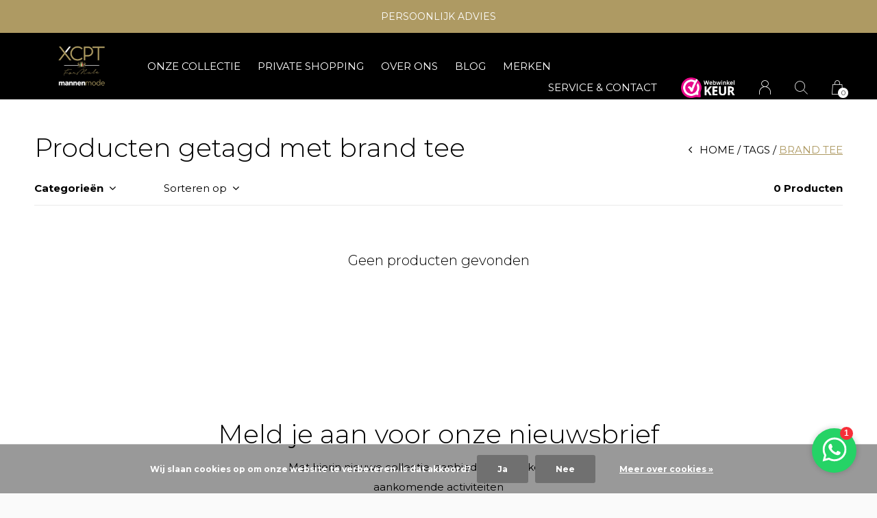

--- FILE ---
content_type: text/html;charset=utf-8
request_url: https://www.xcpt-formale.nl/tags/brand-tee/
body_size: 6733
content:
<!doctype html>
<html lang="nl" dir="ltr" class="  black   custom-header  black ">
	<head>
    <meta name="facebook-domain-verification" content="jdzkelhezx4jdtmmr41rs61r252l93" />

            
<script type="text/javascript">
   window.dataLayer = window.dataLayer || [];
   dataLayer.push({
                                                                            
                  ecomm_pagetype: "category",
                  ecomm_category: "Producten getagd met brand tee",
                  ecomm_prodid: "",
                  ecomm_totalvalue: "0"
                                                                             
                         
                  });
      
</script>

<!-- Google Tag Manager -->
<script>(function(w,d,s,l,i){w[l]=w[l]||[];w[l].push({'gtm.start':
new Date().getTime(),event:'gtm.js'});var f=d.getElementsByTagName(s)[0],
j=d.createElement(s),dl=l!='dataLayer'?'&l='+l:'';j.async=true;j.src=
'https://www.googletagmanager.com/gtm.js?id='+i+dl;f.parentNode.insertBefore(j,f);
})(window,document,'script','dataLayer','GTM-MD3L3GN');</script>
<!-- End Google Tag Manager -->    
    <meta charset="utf-8"/>
<!-- [START] 'blocks/head.rain' -->
<!--

  (c) 2008-2026 Lightspeed Netherlands B.V.
  http://www.lightspeedhq.com
  Generated: 22-01-2026 @ 07:00:01

-->
<link rel="canonical" href="https://www.xcpt-formale.nl/tags/brand-tee/"/>
<link rel="alternate" href="https://www.xcpt-formale.nl/index.rss" type="application/rss+xml" title="Nieuwe producten"/>
<link href="https://cdn.webshopapp.com/assets/cookielaw.css?2025-02-20" rel="stylesheet" type="text/css"/>
<meta name="robots" content="noodp,noydir"/>
<meta name="google-site-verification" content="O4_FQlysIyumy0c4VsjelzlIx0EIArRFY0tIrclVeWs"/>
<meta property="og:url" content="https://www.xcpt-formale.nl/tags/brand-tee/?source=facebook"/>
<meta property="og:site_name" content="XCPT Formale"/>
<meta property="og:title" content="brand tee"/>
<script src="https://www.googletagmanager.com/gtag/js?id=AW-416086686"></script>
<script>
window.dataLayer = window.dataLayer || [];
    function gtag(){dataLayer.push(arguments);}
    gtag('js', new Date());

    gtag('config', 'AW-416086686');
</script>
<!--[if lt IE 9]>
<script src="https://cdn.webshopapp.com/assets/html5shiv.js?2025-02-20"></script>
<![endif]-->
<!-- [END] 'blocks/head.rain' -->
    
    <meta charset="utf-8">
		<meta http-equiv="x-ua-compatible" content="ie=edge">
		<title>brand tee - XCPT Formale</title>
		<meta name="description" content="">
		<meta name="keywords" content="brand, tee">
		<meta name="theme-color" content="#ffffff">
		<meta name="MobileOptimized" content="320">
		<meta name="HandheldFriendly" content="true">
		<meta name="viewport" content="width=device-width, initial-scale=1, maximum-scale=1, viewport-fit=cover, target-densitydpi=device-dpi, shrink-to-fit=no">
		<meta name="author" content="https://www.dmws.nl">
		<link rel="preload" href="https://fonts.googleapis.com/css?family=Montserrat:300,400,500,600,700,800,900%7CMontserrat:300,400,500,600,700,800,900" as="style">
		<link rel="preload" as="style" href="https://cdn.webshopapp.com/shops/315063/themes/176521/assets/screen.css?20250717222257?155">
    <link rel="preload" as="style" href="https://cdn.webshopapp.com/shops/315063/themes/176521/assets/settings.css?20250717222257">
    		<link rel="preload" as="style" href="https://cdn.webshopapp.com/shops/315063/themes/176521/assets/custom.css?20250717222257">
		<link rel="preload" as="font" href="https://cdn.webshopapp.com/shops/315063/themes/176521/assets/icomoon.woff2?20250717222257">
		<link rel="preload" as="script" href="https://ajax.googleapis.com/ajax/libs/jquery/1.7.2/jquery.min.js">
		<link rel="preload" as="script" href="https://ajax.googleapis.com/ajax/libs/jqueryui/1.10.1/jquery-ui.min.js">
		<link rel="preload" as="script" href="https://cdn.webshopapp.com/assets/gui.js?2025-02-20">	
		<link rel="preload" as="script" href="https://cdn.webshopapp.com/shops/315063/themes/176521/assets/scripts.js?20250717222257">
		<!--link rel="preload" as="script" href="https://cdn.webshopapp.com/shops/315063/themes/176521/assets/custom.js?20250717222257?763"-->
    <link rel="preload" as="script" href="https://cdn.webshopapp.com/shops/315063/themes/176521/assets/global.js?20250717222257">
    <link href="https://fonts.googleapis.com/css?family=Montserrat:300,400,500,600,700,800,900%7CMontserrat:300,400,500,600,700,800,900" rel="stylesheet" type="text/css">
		<link rel="stylesheet" media="screen" href="https://cdn.webshopapp.com/shops/315063/themes/176521/assets/screen.css?20250717222257?663">
    <link rel="stylesheet" media="screen" href="https://cdn.webshopapp.com/shops/315063/themes/176521/assets/settings.css?20250717222257">
    		<link rel="stylesheet" media="screen" href="https://cdn.webshopapp.com/shops/315063/themes/176521/assets/custom.css?20250717222257">
    		<link rel="icon" type="image/x-icon" href="https://cdn.webshopapp.com/shops/315063/themes/176521/v/474907/assets/favicon.png?20210413123601">
		<link rel="apple-touch-icon" href="https://cdn.webshopapp.com/shops/315063/themes/176521/v/474907/assets/favicon.png?20210413123601">
		<link rel="mask-icon" href="https://cdn.webshopapp.com/shops/315063/themes/176521/v/474907/assets/favicon.png?20210413123601" color="#383838">
		<link rel="manifest" href="https://cdn.webshopapp.com/shops/315063/themes/176521/assets/manifest.json?20250717222257">
		<link rel="preconnect" href="https://ajax.googleapis.com">
		<link rel="preconnect" href="https://cdn.webshopapp.com/">
		<link rel="preconnect" href="https://cdn.webshopapp.com/">	
		<link rel="preconnect" href="https://fonts.googleapis.com">
		<link rel="preconnect" href="https://fonts.gstatic.com" crossorigin>
		<link rel="dns-prefetch" href="https://ajax.googleapis.com">
		<link rel="dns-prefetch" href="https://cdn.webshopapp.com/">
		<link rel="dns-prefetch" href="https://cdn.webshopapp.com/">	
		<link rel="dns-prefetch" href="https://fonts.googleapis.com">
		<link rel="dns-prefetch" href="https://fonts.gstatic.com" crossorigin>
		<meta name="msapplication-config" content="https://cdn.webshopapp.com/shops/315063/themes/176521/assets/browserconfig.xml?20250717222257">
<meta property="og:title" content="brand tee">
<meta property="og:type" content="website"> 
<meta property="og:description" content="">
<meta property="og:site_name" content="XCPT Formale">
<meta property="og:url" content="https://www.xcpt-formale.nl/">
<meta property="og:image" content="https://cdn.webshopapp.com/shops/315063/themes/176521/v/525372/assets/hero-image.jpg?20210413123601">
<meta name="twitter:title" content="brand tee">
<meta name="twitter:description" content="">
<meta name="twitter:site" content="XCPT Formale">
<meta name="twitter:card" content="https://cdn.webshopapp.com/shops/315063/themes/176521/assets/logo.png?20250717222257">
<meta name="twitter:image" content="https://cdn.webshopapp.com/shops/315063/themes/176521/v/525372/assets/hero-image.jpg?20210413123601">
<script type="application/ld+json">
  [
        {
      "@context": "http://schema.org/",
      "@type": "Organization",
      "url": "https://www.xcpt-formale.nl/",
      "name": "XCPT Formale",
      "legalName": "XCPT Formale",
      "description": "",
      "logo": "https://cdn.webshopapp.com/shops/315063/themes/176521/assets/logo.png?20250717222257",
      "image": "https://cdn.webshopapp.com/shops/315063/themes/176521/v/525372/assets/hero-image.jpg?20210413123601",
      "contactPoint": {
        "@type": "ContactPoint",
        "contactType": "Customer service",
        "telephone": "0165-535864"
      },
      "address": {
        "@type": "PostalAddress",
        "streetAddress": "Nieuwe Markt 61C",
        "addressLocality": "",
        "postalCode": "4701 AD Roosendaal",
        "addressCountry": "NL"
      }
         
    },
    { 
      "@context": "http://schema.org", 
      "@type": "WebSite", 
      "url": "https://www.xcpt-formale.nl/", 
      "name": "XCPT Formale",
      "description": "",
      "author": [
        {
          "@type": "Organization",
          "url": "https://www.dmws.nl/",
          "name": "DMWS B.V.",
          "address": {
            "@type": "PostalAddress",
            "streetAddress": "Klokgebouw 195 (Strijp-S)",
            "addressLocality": "Eindhoven",
            "addressRegion": "NB",
            "postalCode": "5617 AB",
            "addressCountry": "NL"
          }
        }
      ]
    }
  ]
</script>        	</head>
	<body>
    <!-- Google Tag Manager (noscript) --><noscript><iframe src="https://www.googletagmanager.com/ns.html?id=GTM-MD3L3GN"
    height="0" width="0" style="display:none;visibility:hidden"></iframe></noscript><!-- End Google Tag Manager (noscript) --><ul class="hidden-data hidden"><li>315063</li><li>176521</li><li>ja</li><li>nl</li><li>live</li><li>roosendaal//xcpt-formale/nl</li><li>https://www.xcpt-formale.nl/</li></ul><div id="root"><header id="top"><p id="logo"><a href="https://www.xcpt-formale.nl/" accesskey="h"><img src="https://cdn.webshopapp.com/shops/315063/themes/176521/v/495682/assets/logo-dark.png?20210413123601" alt="XCPT Formale" width="200" height="45" class="inv"><img src="https://cdn.webshopapp.com/shops/315063/themes/176521/v/495825/assets/logo-light.png?20210413123601" alt="XCPT Formale" width="200" height="45"></a></p><nav id="skip"><ul><li><a href="#nav" accesskey="n">Ga naar navigatie (n)</a></li><li><a href="#content" accesskey="c">Ga naar inhoud (c)</a></li><li><a href="#footer" accesskey="f">Ga naar footer (f)</a></li></ul></nav><nav id="nav" aria-label="Menu"><ul class="text-uppercase"><li class=""><a href="https://www.xcpt-formale.nl/onze-collectie/">Onze collectie</a><ul ><li><a href="https://www.xcpt-formale.nl/onze-collectie/sweaters-pullovers/">Sweaters &amp; Pullovers</a></li><li><a href="https://www.xcpt-formale.nl/onze-collectie/jacks/">Jacks</a></li><li><a href="https://www.xcpt-formale.nl/onze-collectie/t-shirts-polos/">T-shirts &amp; Polo&#039;s</a></li><li><a href="https://www.xcpt-formale.nl/onze-collectie/overhemden/">Overhemden</a></li><li><a href="https://www.xcpt-formale.nl/onze-collectie/jeans/">Jeans</a></li><li><a href="https://www.xcpt-formale.nl/onze-collectie/chinos-shorts/">Chino&#039;s &amp; Shorts</a></li><li><a href="https://www.xcpt-formale.nl/onze-collectie/joggings/">Joggings</a></li><li><a href="https://www.xcpt-formale.nl/onze-collectie/colberts-kostuums/">Colberts &amp; Kostuums</a></li><li><a href="https://www.xcpt-formale.nl/onze-collectie/ondergoed-sokken/">Ondergoed &amp; Sokken</a></li><li><a href="https://www.xcpt-formale.nl/onze-collectie/zwemshorts/">Zwemshorts</a></li><li><a href="https://www.xcpt-formale.nl/onze-collectie/schoenen/">Schoenen</a></li><li><a href="https://www.xcpt-formale.nl/onze-collectie/accessoires/">Accessoires</a><ul><li><a href="https://www.xcpt-formale.nl/onze-collectie/accessoires/riemen/">Riemen</a></li><li><a href="https://www.xcpt-formale.nl/onze-collectie/accessoires/caps/">Caps</a></li><li><a href="https://www.xcpt-formale.nl/onze-collectie/accessoires/sjaals/">Sjaals</a></li><li><a href="https://www.xcpt-formale.nl/onze-collectie/accessoires/parfum/">Parfum</a></li><li><a href="https://www.xcpt-formale.nl/onze-collectie/accessoires/tassen/">Tassen</a></li><li><a href="https://www.xcpt-formale.nl/onze-collectie/accessoires/mutsen/">Mutsen</a></li><li><a href="https://www.xcpt-formale.nl/onze-collectie/accessoires/cadeauboxen/">Cadeauboxen</a></li></ul></li><li><a href="https://www.xcpt-formale.nl/onze-collectie/cadeaubon/">Cadeaubon</a></li></ul></li><li class="scroll"><a href="https://www.xcpt-formale.nl/private-shopping/">Private shopping</a></li><li class="scroll"><a href="https://www.xcpt-formale.nl/over-ons/">Over ons</a></li><li><a href="https://www.xcpt-formale.nl/blogs/blog/" title="Blog">Blog</a><ul><li><a href="https://www.xcpt-formale.nl/blogs/blog/luxe-cadeaus-voor-de-feestdagen-ontdek-baobab-bij/">Luxe cadeaus voor de feestdagen - ontdek Baobab bij XCPT</a></li><li><a href="https://www.xcpt-formale.nl/blogs/blog/najaarscollectie-jacob-cohen/">Najaarscollectie Jacob Cohën</a></li><li><a href="https://www.xcpt-formale.nl/blogs/blog/zomerproof-op-reis-met-polo-ralph-lauren/">Zomerproof op reis met Polo Ralph Lauren</a></li><li><a href="https://www.xcpt-formale.nl/blogs/blog/de-nieuwe-polo-ralph-lauren-collectie-bij-xcpt/">De nieuwe Polo Ralph Lauren collectie bij XCPT</a></li><li><a href="https://www.xcpt-formale.nl/blogs/blog/de-leukste-cadeaus-voor-de-feestdagen/">De leukste cadeaus voor de feestdagen</a></li></ul></li><li><a href="https://www.xcpt-formale.nl/brands/" title="Merken">Merken</a></li></ul><ul><li><a accesskey="5" href="https://www.xcpt-formale.nl/service/">SERVICE &amp; CONTACT</a><em>(4)</em></li><li class="img"><a href="https://www.webwinkelkeur.nl/webshop/XCPT-FORMALE_11249" target="_blank"><img src="https://cdn.webshopapp.com/shops/315063/themes/176521/v/525338/assets/trustmark-image.png?20210413123601" width="95" height="30"></a></li><li><a accesskey="6" href="https://www.xcpt-formale.nl/account/"><i class="icon-user"></i><span class="hidden"> Log in</span></a><em>(5)</em><li><a accesskey="7" href="./"><i class="icon-zoom"></i><span class="hidden">Zoeken</span></a><em>(6)</em></li><li class="cart"><a accesskey="8" href="https://www.xcpt-formale.nl/cart/"><i class="icon-cart"></i><span class="hidden">Winkelwagen</span><span>0</span></a><em>(7)</em></li><li class="lang"><a class="nl" accesskey="9" href="./"><img src="https://cdn.webshopapp.com/shops/315063/themes/176521/assets/flag-nl.svg?20250717222257" alt="Nederlands" width="18" height="12"><span class="hidden">Taal</span></a><em>(9)</em></li></ul></nav><form action="https://www.xcpt-formale.nl/search/" method="get" id="formSearch"><p><label for="q">Zoeken</label><input type="search" id="q" name="q" value="" autocomplete="off" required><button type="submit">Zoeken</button></p></form><div class="subheader"><div class="owlSlider"><div class="item">PERSOONLIJK ADVIES</div><div class="item">GRATIS VERZENDING VANAF €50</div><div class="item">EXCLUSIEVE ITALIAANSE TOPMERKEN</div></div></div></header><main id="content" class="light p-enabled  "><article class=""><h1 class="m10">Producten getagd met brand tee</h1></article><article class="module-box no-img"><nav class="nav-sticky"><ul><li><a href="https://www.xcpt-formale.nl/">Home</a></li><li><a href="https://www.xcpt-formale.nl/tags/">Tags</a></li><li>brand tee</li></ul></nav><form action="https://www.xcpt-formale.nl/tags/brand-tee/" method="get" class="form-filter" id="formFilter"><input type="hidden" name="limit" value="24" id="filter_form_limit_active" /><input type="hidden" name="sort" value="newest" id="filter_form_sort_active" /><input type="hidden" name="max" value="5" id="filter_form_max_active" /><input type="hidden" name="min" value="0" id="filter_form_min_active" /><ul class="list-filter" aria-label="Filters"><li class="strong tablet-hide"><a href="./">Categorieën</a><ul><li><a href="https://www.xcpt-formale.nl/onze-collectie/">Onze collectie </a><ul><li><a href="https://www.xcpt-formale.nl/onze-collectie/sweaters-pullovers/">Sweaters &amp; Pullovers </a></li><li><a href="https://www.xcpt-formale.nl/onze-collectie/jacks/">Jacks </a></li><li><a href="https://www.xcpt-formale.nl/onze-collectie/t-shirts-polos/">T-shirts &amp; Polo&#039;s </a></li><li><a href="https://www.xcpt-formale.nl/onze-collectie/overhemden/">Overhemden </a></li><li><a href="https://www.xcpt-formale.nl/onze-collectie/jeans/">Jeans </a></li><li><a href="https://www.xcpt-formale.nl/onze-collectie/chinos-shorts/">Chino&#039;s &amp; Shorts </a></li><li><a href="https://www.xcpt-formale.nl/onze-collectie/joggings/">Joggings </a></li><li><a href="https://www.xcpt-formale.nl/onze-collectie/colberts-kostuums/">Colberts &amp; Kostuums </a></li><li><a href="https://www.xcpt-formale.nl/onze-collectie/ondergoed-sokken/">Ondergoed &amp; Sokken </a></li><li><a href="https://www.xcpt-formale.nl/onze-collectie/zwemshorts/">Zwemshorts </a></li><li><a href="https://www.xcpt-formale.nl/onze-collectie/schoenen/">Schoenen </a></li><li><a href="https://www.xcpt-formale.nl/onze-collectie/accessoires/">Accessoires </a><ul><li><a href="https://www.xcpt-formale.nl/onze-collectie/accessoires/riemen/">Riemen </a></li><li><a href="https://www.xcpt-formale.nl/onze-collectie/accessoires/caps/">Caps </a></li><li><a href="https://www.xcpt-formale.nl/onze-collectie/accessoires/sjaals/">Sjaals </a></li><li><a href="https://www.xcpt-formale.nl/onze-collectie/accessoires/parfum/">Parfum </a></li><li><a href="https://www.xcpt-formale.nl/onze-collectie/accessoires/tassen/">Tassen </a></li><li><a href="https://www.xcpt-formale.nl/onze-collectie/accessoires/mutsen/">Mutsen </a></li><li><a href="https://www.xcpt-formale.nl/onze-collectie/accessoires/cadeauboxen/">Cadeauboxen </a></li></ul></li><li><a href="https://www.xcpt-formale.nl/onze-collectie/cadeaubon/">Cadeaubon </a></li></ul></li><li><a href="https://www.xcpt-formale.nl/private-shopping/">Private shopping </a></li><li><a href="https://www.xcpt-formale.nl/over-ons/">Over ons </a></li></ul></li><li><a href="./" data-sort="true">Sorteren op</a><p><span><label class="hidden" for="sort">Sorteren op:</label><select id="sortselect" name="sort"><option value="popular">Meest bekeken</option><option value="newest" selected="selected">Nieuwste producten</option><option value="lowest">Laagste prijs</option><option value="highest">Hoogste prijs</option><option value="asc">Naam oplopend</option><option value="desc">Naam aflopend</option></select></span></p></li><li class="text-right">0 Producten</li></ul></form><ul class="list-collection"><li class="wide"><h2 style="color:#000000;">Geen producten gevonden</h2></li></ul></article><article class="m250"><p class="strong"></p></article><article class="module-gallery"><header><h2><span class="small"></span> Check onze Instagram</h2><p><a href="https://www.instagram.com/xcptformale/" rel="external">Volg ons</a></p></header><ul class="list-gallery" id="instafeed"></ul></article><form id="formNewsletter" action="https://www.xcpt-formale.nl/account/newsletter/" method="post" class="form-newsletter"><input type="hidden" name="key" value="42062ca9c4158611ecf608b6a309f371" /><h2>Meld je aan voor onze nieuwsbrief</h2><p>Met hierin nieuwe collectie, aanbiedingen, leuke blogs en aankomende activiteiten</p><p><label for="formNewsletterEmail">E-mail adres</label><input type="email" id="formNewsletterEmail" name="email" required><button type="submit">Abonneer</button></p></form></main><footer id="footer" class="dark-footer"><nav><div><h3>XCPT Formale - Mannenmode</h3><p>Exclusieve mannenmode van Italiaanse topmerken. Je vindt ons in het centrum van Roosendaal. Winkelen bij XCPT is een beleving, je mag rekenen op persoonlijk advies én gezelligheid met een lekker kopje koffie erbij. Een ontspannen winkelervaring.</p><p></p></div><div><h3>Informatie</h3><ul><li><a href="https://www.xcpt-formale.nl/service/general-terms-conditions/">Algemene voorwaarden</a></li><li><a href="https://www.xcpt-formale.nl/service/disclaimer/">Disclaimer</a></li><li><a href="https://www.xcpt-formale.nl/service/privacy-policy/">Privacy policy</a></li><li><a href="https://www.xcpt-formale.nl/service/payment-methods/">Betaalmethoden</a></li><li><a href="https://www.xcpt-formale.nl/service/shipping-returns/">Verzenden &amp; retourneren</a></li><li><a href="https://www.xcpt-formale.nl/service/klachten/">Klachten</a></li><li><a href="https://www.xcpt-formale.nl/service/">Service &amp; contact</a></li></ul></div><div><h3><a class="title" href="https://www.xcpt-formale.nl/catalog/">Categorieën</a></h3><ul><li><a href="https://www.xcpt-formale.nl/onze-collectie/">Onze collectie</a></li><li><a href="https://www.xcpt-formale.nl/private-shopping/">Private shopping</a></li><li><a href="https://www.xcpt-formale.nl/over-ons/">Over ons</a></li></ul></div><div><h3>Contact</h3><ul class="list-contact"><li><a href="tel:">0165-535864</a> Bereikbaar tijdens openingstijden</li><li><span><a href="./" class="email"><span class="__cf_email__" data-cfemail="30425f5f43555e5451515c70485340441d565f425d515c551e5e5c">[email&#160;protected]</span></a></span> Reactie binnen één dag</li></ul></div></nav><ul class="list-social"><li><a rel="external" href="https://www.facebook.com/xcptformale/"><i class="icon-facebook"></i><span>Facebook</span></a></li><li><a rel="external" href="https://www.instagram.com/xcptformale/"><i class="icon-instagram"></i><span>Instagram</span></a></li></ul><ul class="list-payments"><li><img src="https://cdn.webshopapp.com/shops/315063/themes/176521/assets/preload.gif?20250717222257" data-src="https://cdn.webshopapp.com/shops/315063/themes/176521/assets/z-ideal.png?20250717222257" alt="ideal" width="45" height="21"></li><li><img src="https://cdn.webshopapp.com/shops/315063/themes/176521/assets/preload.gif?20250717222257" data-src="https://cdn.webshopapp.com/shops/315063/themes/176521/assets/z-mastercard.png?20250717222257" alt="mastercard" width="45" height="21"></li><li><img src="https://cdn.webshopapp.com/shops/315063/themes/176521/assets/preload.gif?20250717222257" data-src="https://cdn.webshopapp.com/shops/315063/themes/176521/assets/z-mistercash.png?20250717222257" alt="mistercash" width="45" height="21"></li><li><img src="https://cdn.webshopapp.com/shops/315063/themes/176521/assets/preload.gif?20250717222257" data-src="https://cdn.webshopapp.com/shops/315063/themes/176521/assets/z-visa.png?20250717222257" alt="visa" width="45" height="21"></li><li><img src="https://cdn.webshopapp.com/shops/315063/themes/176521/assets/preload.gif?20250717222257" data-src="https://cdn.webshopapp.com/shops/315063/themes/176521/assets/z-cash.png?20250717222257" alt="cash" width="45" height="21"></li></ul><p><img src="https://cdn.webshopapp.com/shops/315063/themes/176521/assets/preload.gif?20250717222257" data-src="https://cdn.webshopapp.com/shops/315063/themes/176521/v/495825/assets/logo-light.png?20210413123601" alt="XCPT Formale" width="200" height="45">
        © Copyright <span class="date">2019</span> - Theme RePos - By <a href="https://dmws.nl/themes/" target="_blank">DMWS</a></p></footer><script data-cfasync="false" src="/cdn-cgi/scripts/5c5dd728/cloudflare-static/email-decode.min.js"></script><script>
    	var instaUser = '17841402244979514';
 	  var showWishlist = '';
  var accountName = '';
	var basicUrl = 'https://www.xcpt-formale.nl/';
  var checkoutLink = 'https://www.xcpt-formale.nl/checkout/';
  var exclVat = 'Excl. btw';
  var asyncUrl = 'https://cdn.webshopapp.com/shops/315063/themes/176521/assets/async.js?20250717222257';
  var TRANSLATIONS = {
  	"viewProuct": 'Bekijk product',
    "of": 'of',
    "articlesSeen": 'products seen',
    "favorites": 'Favoriten',
    "shippingCosts": 'Verzendkosten',
    "inCart": 'In winkelwagen',
    "excl": 'Excl'
  };
  var SHOP_SETTINGS = {
    "SHOW_PRODUCT_BRAND": 1,
    "B2B": '',
    "LEGAL": 'normal',
    // "showSecondImage": ( "1" === "1" ) ? 0: 1,
    "showSecondImage": 1,
    "imageFill": 0 ? "1": "2",
    "CURRENCY": {
    	"SHOW": 1,
      "CHAR": '€'
    }
  }
	var template = 'pages/collection.rain';
  var view = 'Bekijken';
	var validFor = 'Geldig voor';
	var noRewards = 'Geen beloningen beschikbaar voor deze order.';
</script><style>
    .ui-slider-a label:before { content: "€"; }
</style></div><script src="https://ajax.googleapis.com/ajax/libs/jquery/1.7.2/jquery.min.js"></script><script>window.jQuery || document.write('<script src="https://cdn.webshopapp.com/shops/315063/themes/176521/assets/jquery.js?20250717222257"><\/script>');</script><script src="https://ajax.googleapis.com/ajax/libs/jqueryui/1.10.1/jquery-ui.min.js"></script><script>window.jQuery.ui || document.write('<script src="https://cdn.webshopapp.com/shops/315063/themes/176521/assets/jquery-ui.js?20250717222257"><\/script>')</script><script>let $ = jQuery</script><script src="https://cdn.webshopapp.com/shops/315063/themes/176521/assets/instafeed-min.js?20250717222257"></script><script src="https://cdn.webshopapp.com/assets/gui.js?2025-02-20"></script><script src="https://cdn.webshopapp.com/shops/315063/themes/176521/assets/scripts.js?20250717222257"></script><script src="https://cdn.webshopapp.com/shops/315063/themes/176521/assets/global.js?20250717222257"></script><script src="https://cdn.webshopapp.com/shops/315063/themes/176521/assets/custom.js?20250717222257?287"></script><!-- [START] 'blocks/body.rain' --><script>
(function () {
  var s = document.createElement('script');
  s.type = 'text/javascript';
  s.async = true;
  s.src = 'https://www.xcpt-formale.nl/services/stats/pageview.js';
  ( document.getElementsByTagName('head')[0] || document.getElementsByTagName('body')[0] ).appendChild(s);
})();
</script><!-- Global site tag (gtag.js) - Google Analytics --><script async src="https://www.googletagmanager.com/gtag/js?id=G-Z50619RCEE"></script><script>
    window.dataLayer = window.dataLayer || [];
    function gtag(){dataLayer.push(arguments);}

        gtag('consent', 'default', {"ad_storage":"denied","ad_user_data":"denied","ad_personalization":"denied","analytics_storage":"denied","region":["AT","BE","BG","CH","GB","HR","CY","CZ","DK","EE","FI","FR","DE","EL","HU","IE","IT","LV","LT","LU","MT","NL","PL","PT","RO","SK","SI","ES","SE","IS","LI","NO","CA-QC"]});
    
    gtag('js', new Date());
    gtag('config', 'G-Z50619RCEE', {
        'currency': 'EUR',
                'country': 'NL'
    });

    </script><script src="https://login.parcelpro.nl/api/seoshop/js/embed.js"></script><script>(function (w,d,s,o,f,js,fjs) {w['JS-Widget']=o;w[o] = w[o] || function () { (w[o].q = w[o].q || []).push(arguments) };js = d.createElement(s), fjs = d.getElementsByTagName(s)[0];js.id = o; js.src = f; js.async = 1; fjs.parentNode.insertBefore(js, fjs);}(window, document, 'script', 'mw', 'https://app.wappy.chat/js/whatsapp.js?v='+ +new Date()));mw('init');mw('whatsapp', {hash: '766571f22f07c9daa7785c8c396a68f4', placeholderText: 'Typ een bericht'});</script><div class="wsa-cookielaw">
            Wij slaan cookies op om onze website te verbeteren. Is dat akkoord?
      <a href="https://www.xcpt-formale.nl/cookielaw/optIn/" class="wsa-cookielaw-button wsa-cookielaw-button-green" rel="nofollow" title="Ja">Ja</a><a href="https://www.xcpt-formale.nl/cookielaw/optOut/" class="wsa-cookielaw-button wsa-cookielaw-button-red" rel="nofollow" title="Nee">Nee</a><a href="https://www.xcpt-formale.nl/service/privacy-policy/" class="wsa-cookielaw-link" rel="nofollow" title="Meer over cookies">Meer over cookies &raquo;</a></div><!-- [END] 'blocks/body.rain' --><script type="text/javascript">
  /* <![CDATA[ */
  var google_conversion_id = 416086686;
  var google_custom_params = window.google_tag_params;
  var google_remarketing_only = true;
  /* ]]> */
</script><script type="text/javascript" src="//www.googleadservices.com/pagead/conversion.js"></script><noscript><div style="display:inline;"><img height="1" width="1" style="border-style:none;" alt="" src="//googleads.g.doubleclick.net/pagead/viewthroughconversion/416086686/?guid=ON&script=0"/></div></noscript>	</body>
</html>

--- FILE ---
content_type: text/javascript;charset=utf-8
request_url: https://www.xcpt-formale.nl/services/stats/pageview.js
body_size: -412
content:
// SEOshop 22-01-2026 07:00:03

--- FILE ---
content_type: application/javascript; charset=utf-8
request_url: https://app.wappy.chat/js/whatsapp.js?v=1769061603560
body_size: 22056
content:
!function(t){var e={};function n(a){if(e[a])return e[a].exports;var r=e[a]={i:a,l:!1,exports:{}};return t[a].call(r.exports,r,r.exports,n),r.l=!0,r.exports}n.m=t,n.c=e,n.d=function(t,e,a){n.o(t,e)||Object.defineProperty(t,e,{enumerable:!0,get:a})},n.r=function(t){"undefined"!=typeof Symbol&&Symbol.toStringTag&&Object.defineProperty(t,Symbol.toStringTag,{value:"Module"}),Object.defineProperty(t,"__esModule",{value:!0})},n.t=function(t,e){if(1&e&&(t=n(t)),8&e)return t;if(4&e&&"object"==typeof t&&t&&t.__esModule)return t;var a=Object.create(null);if(n.r(a),Object.defineProperty(a,"default",{enumerable:!0,value:t}),2&e&&"string"!=typeof t)for(var r in t)n.d(a,r,function(e){return t[e]}.bind(null,r));return a},n.n=function(t){var e=t&&t.__esModule?function(){return t.default}:function(){return t};return n.d(e,"a",e),e},n.o=function(t,e){return Object.prototype.hasOwnProperty.call(t,e)},n.p="/",n(n.s=1)}({"/KrF":function(t,e){t.exports='<div class="wappy-chat-element wappy-tab">\n    <div class="wappy-messages-area">\n        <div id="wappy-message-section">\n            <div class="wappy-messages">\n                <div class="wappy-single-message-container">\n                    <div class="wappy-message">\n                        <span class="wappy-message-text wappy-data_message"></span>\n                    </div>\n                </div>\n                <span class="wappy-message-time wappy-data_time"></span>\n            </div>\n            <div class="wappy-branding-box">\n                ⚡\n                <span class="wappy-branding-box-span">by </span>\n                <a href="https://wappy.chat" target="_blank"><u style="text-decoration: underline;">Wappy</u></a>\n            </div>\n        </div>\n    </div>\n</div>\n'},1:function(t,e,n){t.exports=n("adNx")},"2Nyx":function(t,e,n){(t.exports=n("I1BE")(!1)).push([t.i,"#wappy-wappy .wappy-switch-tabs {\n    width: 100%!important;\n    display: flex;\n    flex-direction: row!important;\n    white-space: nowrap!important;\n}\n\n#wappy-wappy .wappy-switch-tabs .wappy-switch-tab {\n    width: 50%;\n    text-align: center;\n    padding: 15px 15px!important;\n    cursor: pointer!important;\n}\n\n#wappy-wappy .wappy-switch-tabs .wappy-switch-tab.wappy-active {\n    border-bottom-width: 2px;\n    border-bottom-style: solid;\n}\n\n#wappy-wappy .wappy-switch-tabs .wappy-switch-tab {\n    border-bottom-width: 0px;\n    font-size: 15px;\n}\n\n#wappy-wappy .wappy-switch-tabs .wappy-switch-tab .wappy-tab-button {\n    -webkit-appearance: none!important;\n    -moz-appearance: none!important;\n    appearance: none!important;\n}\n\n#wappy-wappy .wappy-tab {\n    opacity: 0;\n    transform: scale(.7);\n    -webkit-animation: cardIn .3s forwards;\n    animation: cardIn .3s forwards;\n}\n\n@keyframes cardIn {\n    0%{opacity:0;transform:scale(.6)}\n    50%{opacity:1;transform:scale(1.05)}\n    to{opacity:1;transform:scale(1)}\n}\n",""])},"2SVd":function(t,e,n){"use strict";t.exports=function(t){return/^([a-z][a-z\d\+\-\.]*:)?\/\//i.test(t)}},"4b/4":function(t,e,n){var a=n("wdqI");"string"==typeof a&&(a=[[t.i,a,""]]);var r={hmr:!0,transform:void 0,insertInto:void 0};n("aET+")(a,r);a.locals&&(t.exports=a.locals)},"5EPO":function(t,e,n){var a=n("2Nyx");"string"==typeof a&&(a=[[t.i,a,""]]);var r={hmr:!0,transform:void 0,insertInto:void 0};n("aET+")(a,r);a.locals&&(t.exports=a.locals)},"5oMp":function(t,e,n){"use strict";t.exports=function(t,e){return e?t.replace(/\/+$/,"")+"/"+e.replace(/^\/+/,""):t}},"8oxB":function(t,e){var n,a,r=t.exports={};function i(){throw new Error("setTimeout has not been defined")}function o(){throw new Error("clearTimeout has not been defined")}function s(t){if(n===setTimeout)return setTimeout(t,0);if((n===i||!n)&&setTimeout)return n=setTimeout,setTimeout(t,0);try{return n(t,0)}catch(e){try{return n.call(null,t,0)}catch(e){return n.call(this,t,0)}}}!function(){try{n="function"==typeof setTimeout?setTimeout:i}catch(t){n=i}try{a="function"==typeof clearTimeout?clearTimeout:o}catch(t){a=o}}();var p,c=[],l=!1,u=-1;function d(){l&&p&&(l=!1,p.length?c=p.concat(c):u=-1,c.length&&m())}function m(){if(!l){var t=s(d);l=!0;for(var e=c.length;e;){for(p=c,c=[];++u<e;)p&&p[u].run();u=-1,e=c.length}p=null,l=!1,function(t){if(a===clearTimeout)return clearTimeout(t);if((a===o||!a)&&clearTimeout)return a=clearTimeout,clearTimeout(t);try{a(t)}catch(e){try{return a.call(null,t)}catch(e){return a.call(this,t)}}}(t)}}function f(t,e){this.fun=t,this.array=e}function y(){}r.nextTick=function(t){var e=new Array(arguments.length-1);if(arguments.length>1)for(var n=1;n<arguments.length;n++)e[n-1]=arguments[n];c.push(new f(t,e)),1!==c.length||l||s(m)},f.prototype.run=function(){this.fun.apply(null,this.array)},r.title="browser",r.browser=!0,r.env={},r.argv=[],r.version="",r.versions={},r.on=y,r.addListener=y,r.once=y,r.off=y,r.removeListener=y,r.removeAllListeners=y,r.emit=y,r.prependListener=y,r.prependOnceListener=y,r.listeners=function(t){return[]},r.binding=function(t){throw new Error("process.binding is not supported")},r.cwd=function(){return"/"},r.chdir=function(t){throw new Error("process.chdir is not supported")},r.umask=function(){return 0}},"9rSQ":function(t,e,n){"use strict";var a=n("xTJ+");function r(){this.handlers=[]}r.prototype.use=function(t,e){return this.handlers.push({fulfilled:t,rejected:e}),this.handlers.length-1},r.prototype.eject=function(t){this.handlers[t]&&(this.handlers[t]=null)},r.prototype.forEach=function(t){a.forEach(this.handlers,(function(e){null!==e&&t(e)}))},t.exports=r},"9tPo":function(t,e){t.exports=function(t){var e="undefined"!=typeof window&&window.location;if(!e)throw new Error("fixUrls requires window.location");if(!t||"string"!=typeof t)return t;var n=e.protocol+"//"+e.host,a=n+e.pathname.replace(/\/[^\/]*$/,"/");return t.replace(/url\s*\(((?:[^)(]|\((?:[^)(]+|\([^)(]*\))*\))*)\)/gi,(function(t,e){var r,i=e.trim().replace(/^"(.*)"$/,(function(t,e){return e})).replace(/^'(.*)'$/,(function(t,e){return e}));return/^(#|data:|http:\/\/|https:\/\/|file:\/\/\/|\s*$)/i.test(i)?t:(r=0===i.indexOf("//")?i:0===i.indexOf("/")?n+i:a+i.replace(/^\.\//,""),"url("+JSON.stringify(r)+")")}))}},BEtg:function(t,e){t.exports=function(t){return null!=t&&null!=t.constructor&&"function"==typeof t.constructor.isBuffer&&t.constructor.isBuffer(t)}},CgaS:function(t,e,n){"use strict";var a=n("xTJ+"),r=n("MLWZ"),i=n("9rSQ"),o=n("UnBK"),s=n("SntB");function p(t){this.defaults=t,this.interceptors={request:new i,response:new i}}p.prototype.request=function(t){"string"==typeof t?(t=arguments[1]||{}).url=arguments[0]:t=t||{},(t=s(this.defaults,t)).method=t.method?t.method.toLowerCase():"get";var e=[o,void 0],n=Promise.resolve(t);for(this.interceptors.request.forEach((function(t){e.unshift(t.fulfilled,t.rejected)})),this.interceptors.response.forEach((function(t){e.push(t.fulfilled,t.rejected)}));e.length;)n=n.then(e.shift(),e.shift());return n},p.prototype.getUri=function(t){return t=s(this.defaults,t),r(t.url,t.params,t.paramsSerializer).replace(/^\?/,"")},a.forEach(["delete","get","head","options"],(function(t){p.prototype[t]=function(e,n){return this.request(a.merge(n||{},{method:t,url:e}))}})),a.forEach(["post","put","patch"],(function(t){p.prototype[t]=function(e,n,r){return this.request(a.merge(r||{},{method:t,url:e,data:n}))}})),t.exports=p},DfZB:function(t,e,n){"use strict";t.exports=function(t){return function(e){return t.apply(null,e)}}},HSsa:function(t,e,n){"use strict";t.exports=function(t,e){return function(){for(var n=new Array(arguments.length),a=0;a<n.length;a++)n[a]=arguments[a];return t.apply(e,n)}}},I1BE:function(t,e){t.exports=function(t){var e=[];return e.toString=function(){return this.map((function(e){var n=function(t,e){var n=t[1]||"",a=t[3];if(!a)return n;if(e&&"function"==typeof btoa){var r=(o=a,"/*# sourceMappingURL=data:application/json;charset=utf-8;base64,"+btoa(unescape(encodeURIComponent(JSON.stringify(o))))+" */"),i=a.sources.map((function(t){return"/*# sourceURL="+a.sourceRoot+t+" */"}));return[n].concat(i).concat([r]).join("\n")}var o;return[n].join("\n")}(e,t);return e[2]?"@media "+e[2]+"{"+n+"}":n})).join("")},e.i=function(t,n){"string"==typeof t&&(t=[[null,t,""]]);for(var a={},r=0;r<this.length;r++){var i=this[r][0];"number"==typeof i&&(a[i]=!0)}for(r=0;r<t.length;r++){var o=t[r];"number"==typeof o[0]&&a[o[0]]||(n&&!o[2]?o[2]=n:n&&(o[2]="("+o[2]+") and ("+n+")"),e.push(o))}},e}},JEQr:function(t,e,n){"use strict";(function(e){var a=n("xTJ+"),r=n("yK9s"),i={"Content-Type":"application/x-www-form-urlencoded"};function o(t,e){!a.isUndefined(t)&&a.isUndefined(t["Content-Type"])&&(t["Content-Type"]=e)}var s,p={adapter:(void 0!==e&&"[object process]"===Object.prototype.toString.call(e)?s=n("tQ2B"):"undefined"!=typeof XMLHttpRequest&&(s=n("tQ2B")),s),transformRequest:[function(t,e){return r(e,"Accept"),r(e,"Content-Type"),a.isFormData(t)||a.isArrayBuffer(t)||a.isBuffer(t)||a.isStream(t)||a.isFile(t)||a.isBlob(t)?t:a.isArrayBufferView(t)?t.buffer:a.isURLSearchParams(t)?(o(e,"application/x-www-form-urlencoded;charset=utf-8"),t.toString()):a.isObject(t)?(o(e,"application/json;charset=utf-8"),JSON.stringify(t)):t}],transformResponse:[function(t){if("string"==typeof t)try{t=JSON.parse(t)}catch(t){}return t}],timeout:0,xsrfCookieName:"XSRF-TOKEN",xsrfHeaderName:"X-XSRF-TOKEN",maxContentLength:-1,validateStatus:function(t){return t>=200&&t<300}};p.headers={common:{Accept:"application/json, text/plain, */*"}},a.forEach(["delete","get","head"],(function(t){p.headers[t]={}})),a.forEach(["post","put","patch"],(function(t){p.headers[t]=a.merge(i)})),t.exports=p}).call(this,n("8oxB"))},JrtN:function(t,e,n){var a=n("ajRg");"string"==typeof a&&(a=[[t.i,a,""]]);var r={hmr:!0,transform:void 0,insertInto:void 0};n("aET+")(a,r);a.locals&&(t.exports=a.locals)},LYNF:function(t,e,n){"use strict";var a=n("OH9c");t.exports=function(t,e,n,r,i){var o=new Error(t);return a(o,e,n,r,i)}},Lmem:function(t,e,n){"use strict";t.exports=function(t){return!(!t||!t.__CANCEL__)}},MLWZ:function(t,e,n){"use strict";var a=n("xTJ+");function r(t){return encodeURIComponent(t).replace(/%40/gi,"@").replace(/%3A/gi,":").replace(/%24/g,"$").replace(/%2C/gi,",").replace(/%20/g,"+").replace(/%5B/gi,"[").replace(/%5D/gi,"]")}t.exports=function(t,e,n){if(!e)return t;var i;if(n)i=n(e);else if(a.isURLSearchParams(e))i=e.toString();else{var o=[];a.forEach(e,(function(t,e){null!=t&&(a.isArray(t)?e+="[]":t=[t],a.forEach(t,(function(t){a.isDate(t)?t=t.toISOString():a.isObject(t)&&(t=JSON.stringify(t)),o.push(r(e)+"="+r(t))})))})),i=o.join("&")}if(i){var s=t.indexOf("#");-1!==s&&(t=t.slice(0,s)),t+=(-1===t.indexOf("?")?"?":"&")+i}return t}},NooA:function(t,e,n){var a=n("lxAu");"string"==typeof a&&(a=[[t.i,a,""]]);var r={hmr:!0,transform:void 0,insertInto:void 0};n("aET+")(a,r);a.locals&&(t.exports=a.locals)},OH9c:function(t,e,n){"use strict";t.exports=function(t,e,n,a,r){return t.config=e,n&&(t.code=n),t.request=a,t.response=r,t.isAxiosError=!0,t.toJSON=function(){return{message:this.message,name:this.name,description:this.description,number:this.number,fileName:this.fileName,lineNumber:this.lineNumber,columnNumber:this.columnNumber,stack:this.stack,config:this.config,code:this.code}},t}},OTTw:function(t,e,n){"use strict";var a=n("xTJ+");t.exports=a.isStandardBrowserEnv()?function(){var t,e=/(msie|trident)/i.test(navigator.userAgent),n=document.createElement("a");function r(t){var a=t;return e&&(n.setAttribute("href",a),a=n.href),n.setAttribute("href",a),{href:n.href,protocol:n.protocol?n.protocol.replace(/:$/,""):"",host:n.host,search:n.search?n.search.replace(/^\?/,""):"",hash:n.hash?n.hash.replace(/^#/,""):"",hostname:n.hostname,port:n.port,pathname:"/"===n.pathname.charAt(0)?n.pathname:"/"+n.pathname}}return t=r(window.location.href),function(e){var n=a.isString(e)?r(e):e;return n.protocol===t.protocol&&n.host===t.host}}():function(){return!0}},"Rn+g":function(t,e,n){"use strict";var a=n("LYNF");t.exports=function(t,e,n){var r=n.config.validateStatus;!r||r(n.status)?t(n):e(a("Request failed with status code "+n.status,n.config,null,n.request,n))}},SntB:function(t,e,n){"use strict";var a=n("xTJ+");t.exports=function(t,e){e=e||{};var n={};return a.forEach(["url","method","params","data"],(function(t){void 0!==e[t]&&(n[t]=e[t])})),a.forEach(["headers","auth","proxy"],(function(r){a.isObject(e[r])?n[r]=a.deepMerge(t[r],e[r]):void 0!==e[r]?n[r]=e[r]:a.isObject(t[r])?n[r]=a.deepMerge(t[r]):void 0!==t[r]&&(n[r]=t[r])})),a.forEach(["baseURL","transformRequest","transformResponse","paramsSerializer","timeout","withCredentials","adapter","responseType","xsrfCookieName","xsrfHeaderName","onUploadProgress","onDownloadProgress","maxContentLength","validateStatus","maxRedirects","httpAgent","httpsAgent","cancelToken","socketPath"],(function(a){void 0!==e[a]?n[a]=e[a]:void 0!==t[a]&&(n[a]=t[a])})),n}},UnBK:function(t,e,n){"use strict";var a=n("xTJ+"),r=n("xAGQ"),i=n("Lmem"),o=n("JEQr"),s=n("2SVd"),p=n("5oMp");function c(t){t.cancelToken&&t.cancelToken.throwIfRequested()}t.exports=function(t){return c(t),t.baseURL&&!s(t.url)&&(t.url=p(t.baseURL,t.url)),t.headers=t.headers||{},t.data=r(t.data,t.headers,t.transformRequest),t.headers=a.merge(t.headers.common||{},t.headers[t.method]||{},t.headers||{}),a.forEach(["delete","get","head","post","put","patch","common"],(function(e){delete t.headers[e]})),(t.adapter||o.adapter)(t).then((function(e){return c(t),e.data=r(e.data,e.headers,t.transformResponse),e}),(function(e){return i(e)||(c(t),e&&e.response&&(e.response.data=r(e.response.data,e.response.headers,t.transformResponse))),Promise.reject(e)}))}},Z9wE:function(t,e){t.exports='<div class="wappy-chat-element wappy-tab">\n    <div class="wappy-messages-area">\n        <div id="wappy-message-section">\n            <div class="wappy-messages">\n                <div class="wappy-single-message-container">\n                    <div class="wappy-message">\n                        <span class="wappy-message-text wappy-data_message"></span>\n                    </div>\n                </div>\n                <span class="wappy-message-time wappy-data_time"></span>\n            </div>\n            <div class="wappy-branding-box">\n                ⚡\n                <span class="wappy-branding-box-span">by </span>\n                <a href="https://wappy.chat" target="_blank"><u style="text-decoration: underline;">Wappy</u></a>\n            </div>\n        </div>\n    </div>\n</div>\n'},"aET+":function(t,e,n){var a,r,i={},o=(a=function(){return window&&document&&document.all&&!window.atob},function(){return void 0===r&&(r=a.apply(this,arguments)),r}),s=function(t,e){return e?e.querySelector(t):document.querySelector(t)},p=function(t){var e={};return function(t,n){if("function"==typeof t)return t();if(void 0===e[t]){var a=s.call(this,t,n);if(window.HTMLIFrameElement&&a instanceof window.HTMLIFrameElement)try{a=a.contentDocument.head}catch(t){a=null}e[t]=a}return e[t]}}(),c=null,l=0,u=[],d=n("9tPo");function m(t,e){for(var n=0;n<t.length;n++){var a=t[n],r=i[a.id];if(r){r.refs++;for(var o=0;o<r.parts.length;o++)r.parts[o](a.parts[o]);for(;o<a.parts.length;o++)r.parts.push(v(a.parts[o],e))}else{var s=[];for(o=0;o<a.parts.length;o++)s.push(v(a.parts[o],e));i[a.id]={id:a.id,refs:1,parts:s}}}}function f(t,e){for(var n=[],a={},r=0;r<t.length;r++){var i=t[r],o=e.base?i[0]+e.base:i[0],s={css:i[1],media:i[2],sourceMap:i[3]};a[o]?a[o].parts.push(s):n.push(a[o]={id:o,parts:[s]})}return n}function y(t,e){var n=p(t.insertInto);if(!n)throw new Error("Couldn't find a style target. This probably means that the value for the 'insertInto' parameter is invalid.");var a=u[u.length-1];if("top"===t.insertAt)a?a.nextSibling?n.insertBefore(e,a.nextSibling):n.appendChild(e):n.insertBefore(e,n.firstChild),u.push(e);else if("bottom"===t.insertAt)n.appendChild(e);else{if("object"!=typeof t.insertAt||!t.insertAt.before)throw new Error("[Style Loader]\n\n Invalid value for parameter 'insertAt' ('options.insertAt') found.\n Must be 'top', 'bottom', or Object.\n (https://github.com/webpack-contrib/style-loader#insertat)\n");var r=p(t.insertAt.before,n);n.insertBefore(e,r)}}function h(t){if(null===t.parentNode)return!1;t.parentNode.removeChild(t);var e=u.indexOf(t);e>=0&&u.splice(e,1)}function w(t){var e=document.createElement("style");if(void 0===t.attrs.type&&(t.attrs.type="text/css"),void 0===t.attrs.nonce){var a=function(){0;return n.nc}();a&&(t.attrs.nonce=a)}return g(e,t.attrs),y(t,e),e}function g(t,e){Object.keys(e).forEach((function(n){t.setAttribute(n,e[n])}))}function v(t,e){var n,a,r,i;if(e.transform&&t.css){if(!(i="function"==typeof e.transform?e.transform(t.css):e.transform.default(t.css)))return function(){};t.css=i}if(e.singleton){var o=l++;n=c||(c=w(e)),a=k.bind(null,n,o,!1),r=k.bind(null,n,o,!0)}else t.sourceMap&&"function"==typeof URL&&"function"==typeof URL.createObjectURL&&"function"==typeof URL.revokeObjectURL&&"function"==typeof Blob&&"function"==typeof btoa?(n=function(t){var e=document.createElement("link");return void 0===t.attrs.type&&(t.attrs.type="text/css"),t.attrs.rel="stylesheet",g(e,t.attrs),y(t,e),e}(e),a=T.bind(null,n,e),r=function(){h(n),n.href&&URL.revokeObjectURL(n.href)}):(n=w(e),a=C.bind(null,n),r=function(){h(n)});return a(t),function(e){if(e){if(e.css===t.css&&e.media===t.media&&e.sourceMap===t.sourceMap)return;a(t=e)}else r()}}t.exports=function(t,e){if("undefined"!=typeof DEBUG&&DEBUG&&"object"!=typeof document)throw new Error("The style-loader cannot be used in a non-browser environment");(e=e||{}).attrs="object"==typeof e.attrs?e.attrs:{},e.singleton||"boolean"==typeof e.singleton||(e.singleton=o()),e.insertInto||(e.insertInto="head"),e.insertAt||(e.insertAt="bottom");var n=f(t,e);return m(n,e),function(t){for(var a=[],r=0;r<n.length;r++){var o=n[r];(s=i[o.id]).refs--,a.push(s)}t&&m(f(t,e),e);for(r=0;r<a.length;r++){var s;if(0===(s=a[r]).refs){for(var p=0;p<s.parts.length;p++)s.parts[p]();delete i[s.id]}}}};var x,b=(x=[],function(t,e){return x[t]=e,x.filter(Boolean).join("\n")});function k(t,e,n,a){var r=n?"":a.css;if(t.styleSheet)t.styleSheet.cssText=b(e,r);else{var i=document.createTextNode(r),o=t.childNodes;o[e]&&t.removeChild(o[e]),o.length?t.insertBefore(i,o[e]):t.appendChild(i)}}function C(t,e){var n=e.css,a=e.media;if(a&&t.setAttribute("media",a),t.styleSheet)t.styleSheet.cssText=n;else{for(;t.firstChild;)t.removeChild(t.firstChild);t.appendChild(document.createTextNode(n))}}function T(t,e,n){var a=n.css,r=n.sourceMap,i=void 0===e.convertToAbsoluteUrls&&r;(e.convertToAbsoluteUrls||i)&&(a=d(a)),r&&(a+="\n/*# sourceMappingURL=data:application/json;base64,"+btoa(unescape(encodeURIComponent(JSON.stringify(r))))+" */");var o=new Blob([a],{type:"text/css"}),s=t.href;t.href=URL.createObjectURL(o),s&&URL.revokeObjectURL(s)}},adNx:function(t,e,n){"use strict";n.r(e);var a,r=n("o0o1"),i=n.n(r),o=n("e2lS"),s=n.n(o),p=n("/KrF"),c=n.n(p),l=n("Z9wE"),u=n.n(l),d=n("vfjn"),m=n.n(d),f=(n("lv0j"),n("NooA"),n("JrtN"),n("4b/4"),n("5EPO"),n("vDqi")),y=n.n(f);function h(t,e){for(var n=0;n<e.length;n++){var a=e[n];a.enumerable=a.enumerable||!1,a.configurable=!0,"value"in a&&(a.writable=!0),Object.defineProperty(t,a.key,a)}}function w(t,e,n,a,r,i,o){try{var s=t[i](o),p=s.value}catch(t){return void n(t)}s.done?e(p):Promise.resolve(p).then(a,r)}function g(t){return function(){var e=this,n=arguments;return new Promise((function(a,r){var i=t.apply(e,n);function o(t){w(i,a,r,o,s,"next",t)}function s(t){w(i,a,r,o,s,"throw",t)}o(void 0)}))}}var v,x,b=[];function k(){return(k=g(i.a.mark((function t(e){var n,r;return i.a.wrap((function(t){for(;;)switch(t.prev=t.next){case 0:return window.whatsappTab=c.a,window.callmebackTab=u.a,e.placeholderText||(e.placeholderText="Type your message"),t.next=5,y.a.get("https://app.wappy.chat/api/embed",{params:{hash:e.hash}}).then((function(t){return t.data[0]})).catch((function(t){return console.log("%cWAPPY:  %c"+t.response.data.message,"color: red","color: white"),console.log("%cPlease update your subscription","color: white"),!1}));case 5:if(x=t.sent,document.getElementById("wappy-font")||((n=document.createElement("link")).id="wappy-font",n.rel="stylesheet",n.href="https://fonts.googleapis.com/css?family=Exo+2:400,700|Montserrat&display=swap",document.head.appendChild(n)),a=document.createElement("div"),void 0!==x)for(a.innerHTML=s.a,x.call_me_back=JSON.parse(x.call_me_back),(r=new C(a,x,e)).initializeVariables(),r.initializeData(),a=r.getTemporary(),r.switchTabs(),a.getElementsByClassName("wappy-data_input_field")[0].addEventListener("input",(function(){r.createHrefButton(this)})),a.getElementsByClassName("wappy-toggle-button")[0].addEventListener("click",(function(){r.openWidget()})),a.querySelector("#wappy-close-widget").addEventListener("click",(function(){r.closeWidget(),r.hideBadge()})),a.getElementsByClassName("wappy-data_input_field")[0].addEventListener("keyup",(function(t){r.sendTextByEnter(t)})),a.getElementsByClassName("wappy-send-button")[0].addEventListener("click",(function(t){r.saveText()})),a.getElementsByClassName("wappy-mail-button")[0].addEventListener("click",(function(t){r.deleteText()})),r.hideBadge(),"true"===sessionStorage.getItem("chatOpen")&&r.openWidget(),r.mobileOnlyStartup(),r.openWithClass(),r.delayCheck(),r.triggerText(),a=r.getTemporary(),v=document.getElementsByTagName("body")[0];a.children.length>0;)b.push(a.children[0]),v.appendChild(a.children[0]);else console.log("%cWAPPY:  %cMax widget chat clicks amount reached.","color: red","color: white"),console.log("%cPlease update your subscription","color: white");case 9:case"end":return t.stop()}}),t)})))).apply(this,arguments)}var C=function(){function t(e,n,a){!function(t,e){if(!(t instanceof e))throw new TypeError("Cannot call a class as a function")}(this,t),this.temporary=e,window.temporary=e.innerHTML,this.data=n,this.params=a,this.tabs=["whatsapp","callmeback"],this.currentTab="whatsapp",this.startCallBackEvent=!1,this.startCallBackEventStep=0,this.callBackTexts=[{name:"name",question:"Wat is je naam?"},{name:"email",question:"Wat is je e-mail adres?"},{name:"phonenumber",question:"Wat is je telefoonnummer?"}],this.callBackData=[],this.loaderCounter=0,this.responseTime=400,this.firstShow=!0,this.maxWidth="450px",this.mobile=!1,this.matchMedia,this.wappy_chat_selector=".wappy-open-chat",this.callMeBackFirstQuestionSend=!1,this.wappyContent=this.temporary.querySelector("#wappy-content"),this.wappyContent.innerHTML=c.a}var e,n,a,r;return e=t,(n=[{key:"getTemporary",value:function(){return this.temporary}},{key:"setTemporary",value:function(t){this.temporary=t}},{key:"initializeVariables",value:function(){this.sendButton=this.temporary.getElementsByClassName("wappy-data_send_url")[0],this.frame=this.temporary.querySelector("#wappy-frame"),this.toggle=this.temporary.querySelector("#wappy-toggle-badge"),this.wappyBadge=this.temporary.querySelector("#wappy-badge"),this.inputContainer=this.temporary.getElementsByClassName("wappy-message-input-container")[0],this.inputField=this.temporary.getElementsByClassName("wappy-data_input_field")[0],this.wappy_open_chat_buttons=document.querySelectorAll(this.wappy_chat_selector),this.triggerContainer=this.temporary.querySelector(".wappy-trigger-text"),this.callBackButtonYes=this.temporary.querySelector(".wappy-callme-yes"),this.callBackButtonNo=this.temporary.querySelector(".wappy-callme-no"),this.messagesSection=this.temporary.querySelector("#wappy-message-section"),this.chat=this.temporary.querySelector(".wappy-chat-element"),this.callback=this.temporary.querySelector(".wappy-callback-element"),this.wappyMessageContainer=this.temporary.querySelector(".wappy-message-container"),this.tabButtons=this.temporary.querySelectorAll(".wappy-tab-button"),this.tapButtonContainer=this.temporary.querySelectorAll(".wappy-switch-tab"),this.backupMailButton=this.temporary.querySelector("#wappy-mail-button")}},{key:"initializeData",value:function(){0===this.data.alignment&&(this.temporary.getElementsByClassName("wappy-widget-container")[0].classList.add("wappy-left"),this.temporary.getElementsByClassName("wappy-widget-container")[1].classList.add("wappy-left")),this.temporary.getElementsByClassName("wappy-data_header")[0].style.boxShadow="0 10px 40px 0 ".concat(function(t,e){var n;if(/^#([A-Fa-f0-9]{3}){1,2}$/.test(t))return 3==(n=t.substring(1).split("")).length&&(n=[n[0],n[0],n[1],n[1],n[2],n[2]]),"rgba("+[(n="0x"+n.join(""))>>16&255,n>>8&255,255&n].join(",")+","+e+")";throw new Error("Bad Hex")}(this.data.color,.3)),this.temporary.getElementsByClassName("wappy-data_time").length>0&&(this.temporary.getElementsByClassName("wappy-data_time")[0].textContent=T()),this.temporary.getElementsByClassName("wappy-data_name")[0].textContent=this.data.name,this.temporary.getElementsByClassName("wappy-data_function")[0].textContent=this.data.function,"whatsapp"===this.currentTab&&this.temporary.getElementsByClassName("wappy-data_message").length>0&&(this.temporary.getElementsByClassName("wappy-data_message")[0].innerHTML=this.data.message.replace(/(?:\r\n|\r|\n)/g,"<br />")),this.temporary.getElementsByClassName("wappy-header")[0].style.background="linear-gradient(293.85deg,"+E(this.data.color,-.08)+" 0%, "+E(x.color,.08)+" 100%)",this.temporary.getElementsByClassName("wappy-toggle-button")[0].style.cssText="background-color:"+this.data.color+"!important",this.temporary.getElementsByClassName("wappy-data_send-icon")[0].style.backgroundColor=this.data.color,this.temporary.getElementsByClassName("wappy-mail-button")[0].style.backgroundColor=this.data.color,null!==this.data.avatar?this.temporary.getElementsByClassName("wappy-data_avatar")[0].src="https://app.wappy.chat/storage/avatars/"+this.data.avatar:this.temporary.getElementsByClassName("wappy-data_avatar")[0].src="https://app.wappy.chat/storage/avatars/backup-avatar.png",this.temporary.getElementsByClassName("wappy-data_send_url")[0].href="https://api.whatsapp.com/send?phone="+this.data.number,this.temporary.getElementsByClassName("wappy-data_input_field")[0].placeholder=this.params.placeholderText,"free"==this.data.subscription&&(this.temporary.getElementsByClassName("wappy-branding-box-span")[0].textContent="Free Whatsapp widget by "),null!==sessionStorage.getItem("typedText")&&(this.temporary.getElementsByClassName("wappy-data_input_field")[0].value=sessionStorage.getItem("typedText")),"paid"==this.data.subscription&&this.data.call_me_back&&this.data.call_me_back.enabled&&(this.temporary.getElementsByClassName(" wappy-switch-tabs")[0].classList.remove("wappy-hidden"),this.temporary.getElementsByClassName("wappy-switch-tab")[0].style.borderBottomColor=this.data.color,this.temporary.getElementsByClassName("wappy-switch-tab")[1].style.borderBottomColor=this.data.color),"callmeback"===this.currentTab&&this.data.call_me_back.first_message.length>0&&(this.temporary.getElementsByClassName("wappy-data_message_callmeback")[0].innerHTML=this.data.call_me_back.first_message.replace(/(?:\r\n|\r|\n)/g,"<br />"))}},{key:"openWidget",value:function(){this.frame.classList.remove("wappy-hidden"),this.toggle.classList.add("wappy-hidden"),sessionStorage.setItem("chatOpen",!0),(window.dataLayer||[]).push({event:"wappy_openchat"})}},{key:"closeWidget",value:function(){this.frame.classList.add("wappy-hidden"),this.toggle.classList.remove("wappy-hidden"),sessionStorage.setItem("chatOpen",!1),1===x.secondsCheck&&sessionStorage.setItem("delayUsed",!0),(window.dataLayer||[]).push({event:"wappy_closechat"})}},{key:"hideBadge",value:function(){null!==sessionStorage.getItem("chatOpen")&&this.wappyBadge.setAttribute("style","display: none!important")}},{key:"createHrefButton",value:function(t){var e="https://api.whatsapp.com/send?phone="+this.data.number+"&text="+t.value;this.sendButton.href=e,sessionStorage.setItem("typedText",t.value)}},{key:"sendTextByEnter",value:function(t){"Enter"!=t.key||t.shiftKey||(t.preventDefault(),this.sendButton.click())}},{key:"saveText",value:function(){var t=this.inputField.value;if(!this.startCallBackEvent){if(null!=t&&0!==t.length&&t.replace(/\s/g,"").length){(window.dataLayer||[]).push({event:"wappy_startchat"});var e={};return e.message=t,y.a.post("https://app.wappy.chat/api/widget/stats/"+this.params.hash,e,{headers:{"Content-Type":"application/x-www-form-urlencoded"}}),n=this,setTimeout((function(){n.showMailButton()}),2e3),!0}this.inputContainer.classList.add("wappy-borderBlink-active");var n=this;return setTimeout((function(){n.inputContainer.classList.remove("wappy-borderBlink-active")}),2e3),event.preventDefault(),!1}event.preventDefault(),this.callBackTextHandler(t)}},{key:"deleteText",value:function(){sessionStorage.setItem("typedText",""),this.inputField.value=""}},{key:"showMailButton",value:function(){this.data.email&&(this.backupMailButton.setAttribute("style","background-color: "+this.data.color),this.backupMailButton.href="mailto:"+this.data.email+"?subject=Website-contact&body="+this.inputField.value)}},{key:"switchTabs",value:function(){for(var t=this,e=this,n=function(n){t.tapButtonContainer[n].addEventListener("click",(function(){for(var t=0;t<e.tapButtonContainer.length;t++)e.tapButtonContainer[t].classList.remove("wappy-active");e.tapButtonContainer[n].classList.add("wappy-active"),e.saveTab(e.currentTab),e.switchTab(e.tapButtonContainer[n].dataset.tab)}))},a=0;a<this.tapButtonContainer.length;a++)n(a)}},{key:"switchTab",value:function(t){if(this.currentTab!==t){this.currentTab=t;var e=t+"Tab";this.wappyContent.innerHTML=window[e],this.setTemporary(document.querySelector("#wappy")),this.handleSwitchEvents()}}},{key:"saveTab",value:function(t){window[t+"Tab"]=document.querySelector("#wappy-content").innerHTML}},{key:"handleSwitchEvents",value:function(){if("callmeback"==this.currentTab){if(null==this.temporary.querySelector(".wappy-callme-container")&&(this.temporary.querySelector(".wappy-messages").innerHTML="","paid"==this.data.subscription&&this.data.call_me_back)){var t=this.temporary.querySelector(".wappy-messages"),e=this.temporary.querySelector(".wappy-message-time"),n=document.createElement("div");n.innerHTML=m.a,t.insertBefore(n,e)}this.initializeVariables(),this.initializeData(),this.callMeBack(),this.messagesSection.scrollIntoView({block:"end",behavior:"smooth"})}else this.startCallBackEvent=!1;this.initializeVariables(),this.initializeData()}},{key:"callMeBack",value:function(){if("callmeback"==this.currentTab&&(this.startCallBackEvent=!0,"paid"==this.data.subscription&&this.data.call_me_back&&!this.callMeBackFirstQuestionSend)){var t=this;t.callMeBackFirstQuestionSend=!0,t.removeLastLoader(),t.addLoader("left"),setTimeout((function(){t.removeLastLoader(),t.addText("left",t.callBackTexts[t.startCallBackEventStep].question,!0,"callmeback")}),this.responseTime)}}},{key:"callBackTextHandler",value:function(t){if("callmeback"==this.currentTab&&this.startCallBackEvent){var e={};if(e.name=this.callBackTexts[this.startCallBackEventStep].name,e.question=this.callBackTexts[this.startCallBackEventStep].question,e.data=t,this.callBackData.push(e),this.addText("right",t),this.startCallBackEventStep++,this.startCallBackEventStep<this.callBackTexts.length){this.addLoader("left");var n=this;setTimeout((function(){n.removeLastLoader(),n.addText("left",n.callBackTexts[n.startCallBackEventStep].question)}),n.responseTime)}else this.addLoader("left"),n=this,setTimeout((function(){n.removeLastLoader(),n.data.call_me_back.final_message.length>0?n.addText("left",n.data.call_me_back.final_message):n.addText("left","Bedankt, je aanvraag is verzonden. We zullen zo snel mogelijk contact opnemen!"),n.startCallBackEventStep=0,n.startCallBackEvent=!1,n.callMeBackFirstQuestionSend=!1,n.saveCallBackData()}),n.responseTime);this.inputField.value="",sessionStorage.setItem("typedText",this.inputField.value)}}},{key:"saveCallBackData",value:(r=g(i.a.mark((function t(){var e;return i.a.wrap((function(t){for(;;)switch(t.prev=t.next){case 0:return this.addLoader("left"),e=this,t.next=4,y.a.post("https://app.wappy.chat/api/widget/callmeback/"+this.params.hash,this.callBackData,{headers:{"Content-Type":"application/x-www-form-urlencoded"}}).then((function(t){e.removeLastLoader(),1==t.data?e.addText("left","Update: we hebben je bericht goed ontvangen."):e.addText("left","Oeps, er is helaas iets fout gegaan. Probeer het later opnieuw")})).catch((function(t){return console.log(t),void 0!==t.response&&console.log("%cWAPPY:  %c"+t.response.data.message,"color: red","color: white"),e.addText("left","Oeps, er is helaas iets fout gegaan. Probeer het later opnieuw"),!1}));case 4:t.sent,this.callBackData=[];case 6:case"end":return t.stop()}}),t,this)}))),function(){return r.apply(this,arguments)})},{key:"addText",value:function(t,e){var n=!(arguments.length>2&&void 0!==arguments[2])||arguments[2],a=arguments.length>3&&void 0!==arguments[3]?arguments[3]:this.currentTab;if(a===this.currentTab){if("left"===t){var r=document.createElement("div");r.setAttribute("class","wappy-messages")}else{var i=document.createElement("div");i.setAttribute("class","wappy-messages wappy-messages-right")}var o=document.createElement("div");if(o.setAttribute("class","wappy-single-message-container"),n){var s=document.createElement("span");s.setAttribute("class","wappy-message-time wappy-data_time"),s.innerHTML=T()}var p=document.createElement("div");p.setAttribute("class","wappy-message");var c=document.createElement("span");c.setAttribute("class","wappy-message-text wappy-data_message"),c.textContent=e,p.append(c),o.append(p),"left"===t?(r.append(o),r.append(s),this.messagesSection.append(r),this.messagesSection.scrollIntoView({block:"end",behavior:"smooth"})):(i.append(o),i.append(s),this.messagesSection.append(i)),this.messagesSection.scrollIntoView({block:"end",behavior:"smooth"})}}},{key:"addLoader",value:function(t){if("left"===t){var e=document.createElement("div");e.setAttribute("class","wappy-messages wappy-loader-".concat(this.loaderCounter))}else{var n=document.createElement("div");n.setAttribute("class","wappy-messages wappy-messages-right")}var a=document.createElement("div");a.setAttribute("class","wappy-single-message-container");var r=document.createElement("div");r.setAttribute("class","wappy-message");var i=document.createElement("span");i.setAttribute("class","wappy-message-text wappy-data_message"),i.innerHTML='<svg xmlns:svg="http://www.w3.org/2000/svg" xmlns="http://www.w3.org/2000/svg" xmlns:xlink="http://www.w3.org/1999/xlink" version="1.0" width="18px" height="5px" viewBox="0 0 128 35" xml:space="preserve">\n<g><circle fill="#000000" fill-opacity="1" cx="17.5" cy="17.5" r="17.5"/><animate attributeName="opacity" dur="1500ms" begin="0s" repeatCount="indefinite" keyTimes="0;0.167;0.5;0.668;1" values="0.3;1;1;0.3;0.3"/></g>\n<g><circle fill="#000000" fill-opacity="1" cx="110.5" cy="17.5" r="17.5"/><animate attributeName="opacity" dur="1500ms" begin="0s" repeatCount="indefinite" keyTimes="0;0.334;0.5;0.835;1" values="0.3;0.3;1;1;0.3"/></g>\n<g><circle fill="#000000" fill-opacity="1" cx="64" cy="17.5" r="17.5"/><animate attributeName="opacity" dur="1500ms" begin="0s" repeatCount="indefinite" keyTimes="0;0.167;0.334;0.668;0.835;1" values="0.3;0.3;1;1;0.3;0.3"/></g>\n</svg>\n',r.append(i),a.append(r),"left"===t?(e.append(a),this.messagesSection.append(e)):(n.append(a),this.messagesSection.append(n)),this.loaderCounter++,this.messagesSection.scrollIntoView({block:"end",behavior:"smooth"})}},{key:"removeLastLoader",value:function(){var t=document.querySelector(".wappy-loader-".concat(this.loaderCounter-1));null!==t&&t.parentNode.removeChild(t)}},{key:"mobileOnlyStartup",value:function(){1===this.data.mobile_only&&(this.firstShow=!1,this.matchMedia=window.matchMedia("(max-width: ".concat(this.maxWidth,")")),this.mobileOnly(this.matchMedia),this.matchMedia.addListener(this.mobileOnly.bind(this)))}},{key:"mobileOnly",value:function(t){this.mobile=!0,t.matches?(this.mobile=!0,this.toggle.classList.remove("wappy-hidden"),"true"===sessionStorage.getItem("chatOpen")&&this.closeWidget()):(this.mobile=!1,this.toggle.classList.add("wappy-hidden"),this.frame.classList.add("wappy-hidden"))}},{key:"openWithClass",value:function(){this.initializeVariables();for(var t=0;t<this.wappy_open_chat_buttons.length;t++){var e=this.wappy_open_chat_buttons[t],n=this;e.addEventListener("click",(function(){n.openWidget()}))}}},{key:"delayCheck",value:function(){1===this.data.secondsCheck&&!0===window.matchMedia("(min-width: ".concat(this.maxWidth,")")).matches&&this.firstShow&&this.delay()}},{key:"delay",value:function(){if(null===sessionStorage.getItem("delayUsed")){var t=this;setTimeout((function(){t.openWidget()}),1e3*this.data.seconds)}}},{key:"triggerText",value:function(){var t=this;this.data.trigger=JSON.parse(this.data.trigger),!0===this.data.trigger.trigger_check&&(null!==sessionStorage.getItem("triggerUsed")&&!0!==this.data.trigger.trigger_always_on||(sessionStorage.setItem("triggerUsed",!0),this.toggle.classList.add("wappy-trigger-text-container"),this.triggerContainer.classList.remove("wappy-hidden"),this.temporary.querySelector(".wappy-trigger-text-text").textContent=this.data.trigger.trigger_text,this.temporary.querySelector(".wappy-trigger-text-column").style.backgroundColor=this.data.color,setTimeout((function(){t.triggerContainer.classList.add("active")}),0===this.data.trigger.trigger_seconds?10:1e3*this.data.trigger.trigger_seconds)))}}])&&h(e.prototype,n),a&&h(e,a),t}();function T(){var t=new Date;return[t.getHours(),":",(t.getMinutes()<10?"0":"")+t.getMinutes()].join("")}function E(t,e){(t=String(t).replace(/[^0-9a-f]/gi,"")).length<6&&(t=t[0]+t[0]+t[1]+t[1]+t[2]+t[2]),e=e||0;var n,a,r="#";for(a=0;a<3;a++)n=parseInt(t.substr(2*a,2),16),r+=("00"+(n=Math.round(Math.min(Math.max(0,n+n*e),255)).toString(16))).substr(n.length);return r}var B=["init","message","whatsapp"];function L(t,e){if(!t)throw Error("API method required");if(t=t.toLowerCase(),-1===B.indexOf(t))throw Error("Method ".concat(t," is not supported"));switch(t){case"message":break;case"whatsapp":!function(t){k.apply(this,arguments)}(e);break;default:console.warn("No handler defined for ".concat(t))}}function S(t,e){for(var n in e)e.hasOwnProperty(n)&&(t[n]=e[n]);return t}!function(t){var e={someDefaultConfiguration:!1},n=t[t["JS-Widget"]],a=n.q;if(a)for(var r=0;r<a.length;r++)"init"==a[r][0].toLowerCase()?e=S(e,a[r][1]):L(a[r][0],a[r][1]);(n=L).configurations=e}(window)},ajRg:function(t,e,n){(t.exports=n("I1BE")(!1)).push([t.i,"\n#wappy-wappy .wappy-messages-footer-area .wappy-message-input-box {\n    display: flex!important;\n    flex-direction: row!important;\n    padding: 18px 15px!important;\n    white-space: nowrap!important;\n}\n\n#wappy-wappy .wappy-messages-footer-area .wappy-message-input-box .wappy-message-input-container {\n    display: flex!important;\n    box-shadow: 0 15px 40px 0 rgba(0, 0, 0, 0.1)!important;\n    border-radius: 25px!important;\n    overflow: hidden!important;\n    width: 100%!important;\n    height: 56px!important;\n    border:2px solid transparent;\n}\n\n#wappy-wappy .wappy-messages-footer-area .wappy-message-input-box .wappy-message-input-container.wappy-borderBlink-active {\n    -webkit-animation: wappy-borderBlink 1s infinite!important;\n    animation: wappy-borderBlink 1s infinite!important;\n}\n\n#wappy-wappy .wappy-messages-footer-area .wappy-message-input-box .wappy-message-input-container .wappy-message-input {\n    width: 85%!important;\n}\n\n#wappy-wappy .wappy-messages-footer-area .wappy-message-input-box .wappy-message-input-container .wappy-message-input input {\n    padding: 17px 12px 17px 12px!important;\n    width: calc(100% - 24px)!important;\n    border: none!important;\n    outline: none!important;\n    font-size: 15px!important;\n    font-family: 'Montserrat', sans-serif !important;\n    font-weight: 300!important;\n    line-height: 22.5px!important;\n    background: none!important;\n    margin: 0!important;\n    color: rgb(0, 0, 0)!important;\n    height: unset!important;\n    -webkit-appearance: none!important;\n    -moz-appearance: none!important;\n    appearance: none!important;\n}\n\n#wappy-wappy .wappy-messages-footer-area .wappy-message-input-box .wappy-message-input-container .wappy-message-input input::placeholder,\n#wappy-wappy .wappy-messages-footer-area .wappy-message-input-box .wappy-message-input-container .wappy-message-input input:-ms-input-placeholder,\n#wappy-wappy .wappy-messages-footer-area .wappy-message-input-box .wappy-message-input-container .wappy-message-input input::-ms-input-placeholder {\n    color: #ACB0B4!important;\n}\n\n#wappy-wappy .wappy-messages-footer-area .wappy-message-input-box .wappy-message-input-container .wappy-send-button-box {\n    width: 15%!important;\n    margin: auto!important;\n}\n\n#wappy-wappy .wappy-messages-footer-area .wappy-message-input-box .wappy-message-input-container .wappy-send-icon {\n    background-color: #25D366;\n    padding: 7px!important;\n    border-radius: 50%!important;\n    width: 40px!important;\n    height: 40px!important;\n    position: relative!important;\n    cursor: pointer!important;\n    /*margin: auto;*/\n}\n\n#wappy-wappy .wappy-messages-footer-area .wappy-message-input-box .wappy-message-input-container .wappy-send-icon svg {\n    width: 20px!important;\n    position: absolute!important;\n    top: 50%!important;\n    left: 50%!important;\n    transform: translate(-50%, -50%)!important;\n}\n\n\n@media only screen and (max-width: 600px) {\n    #wappy-wappy .wappy-messages-footer-area .wappy-message-input-box .wappy-message-input-container .wappy-send-icon {\n        margin: auto!important;\n    }\n    #wappy-wappy .wappy-messages-footer-area .wappy-message-input-box .wappy-message-input-container .wappy-message-input input {\n        font-size: 16px!important;\n    }\n}\n\n\n@media only screen and (max-width: 430px) {\n    #wappy-wappy .wappy-messages-footer-area .wappy-message-input-box .wappy-message-input-container .wappy-message-input {\n        width: 80%!important;\n    }\n}\n",""])},e2lS:function(t,e){t.exports='<div id="wappy">\n    <div class="wappy-widget-container wappy-chat-container" style="z-index: 999999999">\n        <div id="wappy-frame" class="wappy-hidden">\n            <div id="wappy-widget">\n                <div class="wappy-widget-embed">\n                    <div id="wappy-close-widget"><img src="[data-uri]"></div>\n                    <div id="wappy-wappy">\n                        <div class="wappy-header wappy-data_header " style=" background: rgb(37, 211, 102);">\n                            <div class="wappy-avatar">\n                                <img class="wappy-data_avatar" src="xxxHTMLLINKxxx0.65884045112986110.9593892355011673xxx" alt="avatar">\n                                <span class="wappy-avatar-icon">\n                                    <div class="wappy-whatsapp-icon">\n                                        <svg aria-hidden="true" focusable="false" data-prefix="fab" data-icon="whatsapp" role="img" xmlns="http://www.w3.org/2000/svg" viewBox="0 0 448 512" class="svg-inline--fa fa-whatsapp fa-w-14 wappy-whatsapp-icon-svg">\n                                            <path fill="#fff" d="M380.9 97.1C339 55.1 283.2 32 223.9 32c-122.4 0-222 99.6-222 222 0 39.1 10.2 77.3 29.6 111L0 480l117.7-30.9c32.4 17.7 68.9 27 106.1 27h.1c122.3 0 224.1-99.6 224.1-222 0-59.3-25.2-115-67.1-157zm-157 341.6c-33.2 0-65.7-8.9-94-25.7l-6.7-4-69.8 18.3L72 359.2l-4.4-7c-18.5-29.4-28.2-63.3-28.2-98.2 0-101.7 82.8-184.5 184.6-184.5 49.3 0 95.6 19.2 130.4 54.1 34.8 34.9 56.2 81.2 56.1 130.5 0 101.8-84.9 184.6-186.6 184.6zm101.2-138.2c-5.5-2.8-32.8-16.2-37.9-18-5.1-1.9-8.8-2.8-12.5 2.8-3.7 5.6-14.3 18-17.6 21.8-3.2 3.7-6.5 4.2-12 1.4-32.6-16.3-54-29.1-75.5-66-5.7-9.8 5.7-9.1 16.3-30.3 1.8-3.7.9-6.9-.5-9.7-1.4-2.8-12.5-30.1-17.1-41.2-4.5-10.8-9.1-9.3-12.5-9.5-3.2-.2-6.9-.2-10.6-.2-3.7 0-9.7 1.4-14.8 6.9-5.1 5.6-19.4 19-19.4 46.3 0 27.3 19.9 53.7 22.6 57.4 2.8 3.7 39.1 59.7 94.8 83.8 35.2 15.2 49 16.5 66.6 13.9 10.7-1.6 32.8-13.4 37.4-26.4 4.6-13 4.6-24.1 3.2-26.4-1.3-2.5-5-3.9-10.5-6.6z"></path>\n                                        </svg>\n                                    </div>\n                                </span>\n                            </div>\n                            <div class="wappy-header-text">\n                                <span class="wappy-heading wappy-data_name"></span> <span class="wappy-data_function"></span>\n                            </div>\n                        </div>\n                        <div id="wappy-content"></div>\n                        <div class="wappy-messages-footer-area">\n                            <a href="#" id="wappy-mail-button" class="wappy-mail-button" style="display: none;">Verstuur bericht per e-mail</a>\n                            <div class="wappy-message-input-box">\n                                <div class="wappy-message-input-container">\n                                    <div class="wappy-message-input">\n                                        <input type="text" class="wappy-data_input_field" placeholder="Typ een bericht" required>\n                                    </div>\n                                    <div class="wappy-send-button-box">\n                                        <a href="https://api.whatsapp.com/send?phone=&text=" target="_blank" class="wappy-send-button wappy-data_send_url">\n                                            <div class="wappy-send-icon wappy-data_send-icon">\n                                                <svg id="wappy-Layer_1" xmlns="http://www.w3.org/2000/svg" viewBox="0 0 24 24" width="24" height="24">\n                                                    <path fill="#ffffff" d="M1.101 21.757L23.8 12.028 1.101 2.3l.011 7.912 13.623 1.816-13.623 1.817-.011 7.912z"></path>\n                                                </svg>\n                                            </div>\n                                        </a>\n                                    </div>\n                                </div>\n                            </div>\n                            <div class="wappy-switch-tabs wappy-hidden">\n                                <div class="wappy-switch-tab wappy-active" data-tab="whatsapp">\n                                    <button class="wappy-tab-button">Whatsapp bericht</button>\n                                </div>\n                                <div class="wappy-switch-tab" data-tab="callmeback">\n                                    <button class="wappy-tab-button">Bel me terug</button>\n                                </div>\n                            </div>\n                        </div>\n                    </div>\n                </div>\n            </div>\n        </div>\n    </div>\n\n    <div class="wappy-widget-container" id="wappy-toggle-badge">\n        <div class="wappy-trigger-text wappy-hidden">\n            <div class="wappy-trigger-text-column">\n    \x3c!--            <div id="wappy-column-close">--\x3e\n    \x3c!--                <span>X</span>--\x3e\n    \x3c!--            </div>--\x3e\n                <span class="wappy-trigger-text-text"></span>\n            </div>\n        </div>\n        <div id="wappy-toggle" class="wappy-data_toggle ">\n            <div id="wappy-badge">\n                <span>1</span>\n            </div>\n            <button class="wappy-toggle-button" style="background: rgb(37, 211, 102);">\n                <div class="wappy-whatsapp-icon">\n                    <svg aria-hidden="true" focusable="false" data-prefix="fab" data-icon="whatsapp" role="img" xmlns="http://www.w3.org/2000/svg" viewBox="0 0 448 512" class="svg-inline--fa fa-whatsapp fa-w-14">\n                        <path fill="#ffffff" d="M380.9 97.1C339 55.1 283.2 32 223.9 32c-122.4 0-222 99.6-222 222 0 39.1 10.2 77.3 29.6 111L0 480l117.7-30.9c32.4 17.7 68.9 27 106.1 27h.1c122.3 0 224.1-99.6 224.1-222 0-59.3-25.2-115-67.1-157zm-157 341.6c-33.2 0-65.7-8.9-94-25.7l-6.7-4-69.8 18.3L72 359.2l-4.4-7c-18.5-29.4-28.2-63.3-28.2-98.2 0-101.7 82.8-184.5 184.6-184.5 49.3 0 95.6 19.2 130.4 54.1 34.8 34.9 56.2 81.2 56.1 130.5 0 101.8-84.9 184.6-186.6 184.6zm101.2-138.2c-5.5-2.8-32.8-16.2-37.9-18-5.1-1.9-8.8-2.8-12.5 2.8-3.7 5.6-14.3 18-17.6 21.8-3.2 3.7-6.5 4.2-12 1.4-32.6-16.3-54-29.1-75.5-66-5.7-9.8 5.7-9.1 16.3-30.3 1.8-3.7.9-6.9-.5-9.7-1.4-2.8-12.5-30.1-17.1-41.2-4.5-10.8-9.1-9.3-12.5-9.5-3.2-.2-6.9-.2-10.6-.2-3.7 0-9.7 1.4-14.8 6.9-5.1 5.6-19.4 19-19.4 46.3 0 27.3 19.9 53.7 22.6 57.4 2.8 3.7 39.1 59.7 94.8 83.8 35.2 15.2 49 16.5 66.6 13.9 10.7-1.6 32.8-13.4 37.4-26.4 4.6-13 4.6-24.1 3.2-26.4-1.3-2.5-5-3.9-10.5-6.6z"></path>\n                    </svg>\n                </div>\n            </button>\n        </div>\n    </div>\n</div>\n'},endd:function(t,e,n){"use strict";function a(t){this.message=t}a.prototype.toString=function(){return"Cancel"+(this.message?": "+this.message:"")},a.prototype.__CANCEL__=!0,t.exports=a},eqyj:function(t,e,n){"use strict";var a=n("xTJ+");t.exports=a.isStandardBrowserEnv()?{write:function(t,e,n,r,i,o){var s=[];s.push(t+"="+encodeURIComponent(e)),a.isNumber(n)&&s.push("expires="+new Date(n).toGMTString()),a.isString(r)&&s.push("path="+r),a.isString(i)&&s.push("domain="+i),!0===o&&s.push("secure"),document.cookie=s.join("; ")},read:function(t){var e=document.cookie.match(new RegExp("(^|;\\s*)("+t+")=([^;]*)"));return e?decodeURIComponent(e[3]):null},remove:function(t){this.write(t,"",Date.now()-864e5)}}:{write:function(){},read:function(){return null},remove:function(){}}},j0FV:function(t,e,n){(t.exports=n("I1BE")(!1)).push([t.i,".wappy-widget-container, .wappy-widget-container * {\n    /*all: initial;*/\n    align-content: unset;\n    align-items: unset;\n    align-self: unset;\n    animation: unset;\n    appearance: unset;\n    backface-visibility: unset;\n    background-blend-mode: unset;\n    background: unset;\n    binding: unset;\n    block-size: unset;\n    border-block-end: unset;\n    border-block-start: unset;\n    border-collapse: unset;\n    border-inline-end: unset;\n    border-inline-start: unset;\n    border-radius: unset;\n    border-spacing: unset;\n    border: unset;\n    bottom: unset;\n    box-align: unset;\n    box-decoration-break: unset;\n    box-direction: unset;\n    box-flex: unset;\n    box-ordinal-group: unset;\n    box-orient: unset;\n    box-pack: unset;\n    box-shadow: unset;\n    box-sizing: unset;\n    caption-side: unset;\n    clear: unset;\n    clip-path: unset;\n    clip-rule: unset;\n    clip: unset;\n    color-adjust: unset;\n    color-interpolation-filters: unset;\n    color-interpolation: unset;\n    color: unset;\n    column-fill: unset;\n    column-gap: unset;\n    column-rule: unset;\n    columns: unset;\n    content: unset;\n    control-character-visibility: unset;\n    counter-increment: unset;\n    counter-reset: unset;\n    cursor: unset;\n    display: unset;\n    dominant-baseline: unset;\n    empty-cells: unset;\n    fill-opacity: unset;\n    fill-rule: unset;\n    /*fill: unset;*/\n    filter: unset;\n    flex-flow: unset;\n    flex: unset;\n    float-edge: unset;\n    float: unset;\n    flood-color: unset;\n    flood-opacity: unset;\n    font-family: unset;\n    font-feature-settings: unset;\n    font-kerning: unset;\n    font-language-override: unset;\n    font-size-adjust: unset;\n    font-size: unset;\n    font-stretch: unset;\n    font-style: normal;\n    font-synthesis: unset;\n    font-variant: unset;\n    font-weight: unset;\n    font: ;\n    force-broken-image-icon: unset;\n    height: unset;\n    hyphens: unset;\n    image-orientation: unset;\n    image-region: unset;\n    image-rendering: unset;\n    ime-mode: unset;\n    inline-size: unset;\n    isolation: unset;\n    justify-content: unset;\n    justify-items: unset;\n    justify-self: unset;\n    left: unset;\n    letter-spacing: unset;\n    lighting-color: unset;\n    line-height: unset;\n    list-style: unset;\n    margin-block-end: unset;\n    margin-block-start: unset;\n    margin-inline-end: unset;\n    margin-inline-start: unset;\n    margin: unset;\n    marker-offset: unset;\n    marker: unset;\n    mask-type: unset;\n    mask: unset;\n    max-block-size: unset;\n    max-height: unset;\n    max-inline-size: unset;\n    max-width: unset;\n    min-block-size: unset;\n    min-height: unset;\n    min-inline-size: unset;\n    min-width: unset;\n    mix-blend-mode: unset;\n    object-fit: unset;\n    object-position: unset;\n    offset-block-end: unset;\n    offset-block-start: unset;\n    offset-inline-end: unset;\n    offset-inline-start: unset;\n    opacity: unset;\n    order: unset;\n    orient: unset;\n    outline-offset: unset;\n    outline-radius: unset;\n    outline: unset;\n    overflow: unset;\n    padding-block-end: unset;\n    padding-block-start: unset;\n    padding-inline-end: unset;\n    padding-inline-start: unset;\n    padding: unset;\n    page-break-after: unset;\n    page-break-before: unset;\n    page-break-inside: unset;\n    paint-order: unset;\n    perspective-origin: unset;\n    perspective: unset;\n    pointer-events: unset;\n    position: unset;\n    quotes: unset;\n    resize: unset;\n    right: unset;\n    ruby-align: unset;\n    ruby-position: unset;\n    scroll-behavior: unset;\n    scroll-snap-coordinate: unset;\n    scroll-snap-destination: unset;\n    scroll-snap-points-x: unset;\n    scroll-snap-points-y: unset;\n    scroll-snap-type: unset;\n    shape-rendering: unset;\n    stack-sizing: unset;\n    stop-color: unset;\n    stop-opacity: unset;\n    stroke-dasharray: unset;\n    stroke-dashoffset: unset;\n    stroke-linecap: unset;\n    stroke-linejoin: unset;\n    stroke-miterlimit: unset;\n    stroke-opacity: unset;\n    stroke-width: unset;\n    stroke: unset;\n    tab-size: unset;\n    table-layout: unset;\n    text-align-last: unset;\n    text-align: unset;\n    text-anchor: unset;\n    text-combine-upright: unset;\n    text-decoration: unset;\n    text-emphasis-position: unset;\n    text-emphasis: unset;\n    text-indent: unset;\n    text-orientation: unset;\n    text-overflow: unset;\n    text-rendering: unset;\n    text-shadow: unset;\n    text-size-adjust: unset;\n    text-transform: unset;\n    top: unset;\n    transform-origin: unset;\n    transform-style: unset;\n    transform: unset;\n    transition: unset;\n    user-focus: unset;\n    user-input: unset;\n    user-modify: unset;\n    user-select: unset;\n    vector-effect: unset;\n    vertical-align: unset;\n    visibility: unset;\n    white-space: unset;\n    width: unset;\n    will-change: unset;\n    window-dragging: unset;\n    word-break: unset;\n    word-spacing: unset;\n    word-wrap: unset;\n    writing-mode: unset;\n    z-index: unset;\n}\n",""])},"jfS+":function(t,e,n){"use strict";var a=n("endd");function r(t){if("function"!=typeof t)throw new TypeError("executor must be a function.");var e;this.promise=new Promise((function(t){e=t}));var n=this;t((function(t){n.reason||(n.reason=new a(t),e(n.reason))}))}r.prototype.throwIfRequested=function(){if(this.reason)throw this.reason},r.source=function(){var t;return{token:new r((function(e){t=e})),cancel:t}},t.exports=r},ls82:function(t,e,n){var a=function(t){"use strict";var e,n=Object.prototype,a=n.hasOwnProperty,r="function"==typeof Symbol?Symbol:{},i=r.iterator||"@@iterator",o=r.asyncIterator||"@@asyncIterator",s=r.toStringTag||"@@toStringTag";function p(t,e,n,a){var r=e&&e.prototype instanceof y?e:y,i=Object.create(r.prototype),o=new L(a||[]);return i._invoke=function(t,e,n){var a=l;return function(r,i){if(a===d)throw new Error("Generator is already running");if(a===m){if("throw"===r)throw i;return _()}for(n.method=r,n.arg=i;;){var o=n.delegate;if(o){var s=T(o,n);if(s){if(s===f)continue;return s}}if("next"===n.method)n.sent=n._sent=n.arg;else if("throw"===n.method){if(a===l)throw a=m,n.arg;n.dispatchException(n.arg)}else"return"===n.method&&n.abrupt("return",n.arg);a=d;var p=c(t,e,n);if("normal"===p.type){if(a=n.done?m:u,p.arg===f)continue;return{value:p.arg,done:n.done}}"throw"===p.type&&(a=m,n.method="throw",n.arg=p.arg)}}}(t,n,o),i}function c(t,e,n){try{return{type:"normal",arg:t.call(e,n)}}catch(t){return{type:"throw",arg:t}}}t.wrap=p;var l="suspendedStart",u="suspendedYield",d="executing",m="completed",f={};function y(){}function h(){}function w(){}var g={};g[i]=function(){return this};var v=Object.getPrototypeOf,x=v&&v(v(S([])));x&&x!==n&&a.call(x,i)&&(g=x);var b=w.prototype=y.prototype=Object.create(g);function k(t){["next","throw","return"].forEach((function(e){t[e]=function(t){return this._invoke(e,t)}}))}function C(t){var e;this._invoke=function(n,r){function i(){return new Promise((function(e,i){!function e(n,r,i,o){var s=c(t[n],t,r);if("throw"!==s.type){var p=s.arg,l=p.value;return l&&"object"==typeof l&&a.call(l,"__await")?Promise.resolve(l.__await).then((function(t){e("next",t,i,o)}),(function(t){e("throw",t,i,o)})):Promise.resolve(l).then((function(t){p.value=t,i(p)}),(function(t){return e("throw",t,i,o)}))}o(s.arg)}(n,r,e,i)}))}return e=e?e.then(i,i):i()}}function T(t,n){var a=t.iterator[n.method];if(a===e){if(n.delegate=null,"throw"===n.method){if(t.iterator.return&&(n.method="return",n.arg=e,T(t,n),"throw"===n.method))return f;n.method="throw",n.arg=new TypeError("The iterator does not provide a 'throw' method")}return f}var r=c(a,t.iterator,n.arg);if("throw"===r.type)return n.method="throw",n.arg=r.arg,n.delegate=null,f;var i=r.arg;return i?i.done?(n[t.resultName]=i.value,n.next=t.nextLoc,"return"!==n.method&&(n.method="next",n.arg=e),n.delegate=null,f):i:(n.method="throw",n.arg=new TypeError("iterator result is not an object"),n.delegate=null,f)}function E(t){var e={tryLoc:t[0]};1 in t&&(e.catchLoc=t[1]),2 in t&&(e.finallyLoc=t[2],e.afterLoc=t[3]),this.tryEntries.push(e)}function B(t){var e=t.completion||{};e.type="normal",delete e.arg,t.completion=e}function L(t){this.tryEntries=[{tryLoc:"root"}],t.forEach(E,this),this.reset(!0)}function S(t){if(t){var n=t[i];if(n)return n.call(t);if("function"==typeof t.next)return t;if(!isNaN(t.length)){var r=-1,o=function n(){for(;++r<t.length;)if(a.call(t,r))return n.value=t[r],n.done=!1,n;return n.value=e,n.done=!0,n};return o.next=o}}return{next:_}}function _(){return{value:e,done:!0}}return h.prototype=b.constructor=w,w.constructor=h,w[s]=h.displayName="GeneratorFunction",t.isGeneratorFunction=function(t){var e="function"==typeof t&&t.constructor;return!!e&&(e===h||"GeneratorFunction"===(e.displayName||e.name))},t.mark=function(t){return Object.setPrototypeOf?Object.setPrototypeOf(t,w):(t.__proto__=w,s in t||(t[s]="GeneratorFunction")),t.prototype=Object.create(b),t},t.awrap=function(t){return{__await:t}},k(C.prototype),C.prototype[o]=function(){return this},t.AsyncIterator=C,t.async=function(e,n,a,r){var i=new C(p(e,n,a,r));return t.isGeneratorFunction(n)?i:i.next().then((function(t){return t.done?t.value:i.next()}))},k(b),b[s]="Generator",b[i]=function(){return this},b.toString=function(){return"[object Generator]"},t.keys=function(t){var e=[];for(var n in t)e.push(n);return e.reverse(),function n(){for(;e.length;){var a=e.pop();if(a in t)return n.value=a,n.done=!1,n}return n.done=!0,n}},t.values=S,L.prototype={constructor:L,reset:function(t){if(this.prev=0,this.next=0,this.sent=this._sent=e,this.done=!1,this.delegate=null,this.method="next",this.arg=e,this.tryEntries.forEach(B),!t)for(var n in this)"t"===n.charAt(0)&&a.call(this,n)&&!isNaN(+n.slice(1))&&(this[n]=e)},stop:function(){this.done=!0;var t=this.tryEntries[0].completion;if("throw"===t.type)throw t.arg;return this.rval},dispatchException:function(t){if(this.done)throw t;var n=this;function r(a,r){return s.type="throw",s.arg=t,n.next=a,r&&(n.method="next",n.arg=e),!!r}for(var i=this.tryEntries.length-1;i>=0;--i){var o=this.tryEntries[i],s=o.completion;if("root"===o.tryLoc)return r("end");if(o.tryLoc<=this.prev){var p=a.call(o,"catchLoc"),c=a.call(o,"finallyLoc");if(p&&c){if(this.prev<o.catchLoc)return r(o.catchLoc,!0);if(this.prev<o.finallyLoc)return r(o.finallyLoc)}else if(p){if(this.prev<o.catchLoc)return r(o.catchLoc,!0)}else{if(!c)throw new Error("try statement without catch or finally");if(this.prev<o.finallyLoc)return r(o.finallyLoc)}}}},abrupt:function(t,e){for(var n=this.tryEntries.length-1;n>=0;--n){var r=this.tryEntries[n];if(r.tryLoc<=this.prev&&a.call(r,"finallyLoc")&&this.prev<r.finallyLoc){var i=r;break}}i&&("break"===t||"continue"===t)&&i.tryLoc<=e&&e<=i.finallyLoc&&(i=null);var o=i?i.completion:{};return o.type=t,o.arg=e,i?(this.method="next",this.next=i.finallyLoc,f):this.complete(o)},complete:function(t,e){if("throw"===t.type)throw t.arg;return"break"===t.type||"continue"===t.type?this.next=t.arg:"return"===t.type?(this.rval=this.arg=t.arg,this.method="return",this.next="end"):"normal"===t.type&&e&&(this.next=e),f},finish:function(t){for(var e=this.tryEntries.length-1;e>=0;--e){var n=this.tryEntries[e];if(n.finallyLoc===t)return this.complete(n.completion,n.afterLoc),B(n),f}},catch:function(t){for(var e=this.tryEntries.length-1;e>=0;--e){var n=this.tryEntries[e];if(n.tryLoc===t){var a=n.completion;if("throw"===a.type){var r=a.arg;B(n)}return r}}throw new Error("illegal catch attempt")},delegateYield:function(t,n,a){return this.delegate={iterator:S(t),resultName:n,nextLoc:a},"next"===this.method&&(this.arg=e),f}},t}(t.exports);try{regeneratorRuntime=a}catch(t){Function("r","regeneratorRuntime = r")(a)}},lv0j:function(t,e,n){var a=n("j0FV");"string"==typeof a&&(a=[[t.i,a,""]]);var r={hmr:!0,transform:void 0,insertInto:void 0};n("aET+")(a,r);a.locals&&(t.exports=a.locals)},lxAu:function(t,e,n){(t.exports=n("I1BE")(!1)).push([t.i,"/* HEADER */\n#wappy-wappy .wappy-header {\n    font-family: 'Exo 2', sans-serif!important;\n    background-color: #25D366;\n    padding: 7px 15px!important;\n    display: flex!important;\n    flex-direction: row!important;\n    height: 84px!important;\n    align-items: center!important;\n    border-radius: 2px 2px 0 0!important;\n}\n\n#wappy-wappy .wappy-header .wappy-avatar {\n    width: 60px!important;\n    height: 60px!important;\n    position: relative!important;\n}\n\n#wappy-wappy .wappy-header .wappy-avatar .wappy-data_avatar {\n    width: 100%!important;\n    height: 100%!important;\n    border-radius: 50%!important;\n    border: 2px solid #fff!important;\n    object-fit: cover!important;\n}\n\n#wappy-wappy .wappy-header .wappy-avatar .wappy-avatar-icon {\n    position: absolute!important;\n    right: 0!important;\n    bottom: 1px!important;\n    width: 15px!important;\n    height: 15px!important;\n    background-color: #25D366;\n    border-radius: 50%!important;\n    text-align: center!important;\n    display: flex!important;\n    justify-content: center!important;\n    align-items: center!important;\n}\n\n#wappy-wappy .wappy-data_avatar {\n    overflow: hidden !important;\n}\n\n#wappy-wappy .wappy-header .wappy-avatar .wappy-avatar-icon .wappy-whatsapp-icon {\n    width: 15px!important;\n}\n#wappy-wappy .wappy-header .wappy-avatar .wappy-avatar-icon .wappy-whatsapp-icon .wappy-whatsapp-icon-svg {\n    position: absolute;\n    top: -1px;\n    left: 0;\n    right: 0;\n    bottom: 0;\n}\n#wappy-wappy .wappy-header .wappy-avatar .wappy-avatar-icon .wappy-whatsapp-icon .wappy-whatsapp-icon-svg path {\n    fill: #ffffff!important;\n    color: #ffffff!important;\n}\n\n#wappy-wappy .wappy-header .wappy-header-text {\n    color: #fff!important;\n    flex-grow: 1!important;\n    margin-left: 15px!important;\n    display: flex!important;\n    flex-direction: column!important;\n    justify-content: center!important;\n    height: 100%!important;\n}\n\n#wappy-wappy .wappy-header .wappy-header-text .wappy-heading {\n    font-family: 'Exo 2', sans-serif!important;\n    color: #ffffff!important;\n    padding: 0!important;\n    margin: 0!important;\n    font-size: 19px!important;\n    line-height: 28.5px!important;\n    font-weight: bold!important;\n    width: 80%!important;\n\n\n}\n\n#wappy-wappy .wappy-header .wappy-header-text span {\n    font-family: 'Exo 2', sans-serif!important;\n    color: #ffffff!important;\n    padding: 0!important;\n    margin: 0!important;\n\n    font-size: 16px!important;\n    letter-spacing: 0.2px!important;\n    width: 80%!important;\n    line-height: 24px!important;\n\n}\n\n@media only screen and (max-height: 625px) {\n    #wappy-wappy .wappy-header {\n        height: 64px!important;\n    }\n\n    #wappy-wappy .wappy-header .wappy-avatar {\n        width: 50px !important;\n        height: 50px !important;\n    }\n\n    #wappy-wappy .wappy-header .wappy-header-text .wappy-heading {\n        font-size: 17px !important;\n    }\n}\n",""])},o0o1:function(t,e,n){t.exports=n("ls82")},tQ2B:function(t,e,n){"use strict";var a=n("xTJ+"),r=n("Rn+g"),i=n("MLWZ"),o=n("w0Vi"),s=n("OTTw"),p=n("LYNF");t.exports=function(t){return new Promise((function(e,c){var l=t.data,u=t.headers;a.isFormData(l)&&delete u["Content-Type"];var d=new XMLHttpRequest;if(t.auth){var m=t.auth.username||"",f=t.auth.password||"";u.Authorization="Basic "+btoa(m+":"+f)}if(d.open(t.method.toUpperCase(),i(t.url,t.params,t.paramsSerializer),!0),d.timeout=t.timeout,d.onreadystatechange=function(){if(d&&4===d.readyState&&(0!==d.status||d.responseURL&&0===d.responseURL.indexOf("file:"))){var n="getAllResponseHeaders"in d?o(d.getAllResponseHeaders()):null,a={data:t.responseType&&"text"!==t.responseType?d.response:d.responseText,status:d.status,statusText:d.statusText,headers:n,config:t,request:d};r(e,c,a),d=null}},d.onabort=function(){d&&(c(p("Request aborted",t,"ECONNABORTED",d)),d=null)},d.onerror=function(){c(p("Network Error",t,null,d)),d=null},d.ontimeout=function(){c(p("timeout of "+t.timeout+"ms exceeded",t,"ECONNABORTED",d)),d=null},a.isStandardBrowserEnv()){var y=n("eqyj"),h=(t.withCredentials||s(t.url))&&t.xsrfCookieName?y.read(t.xsrfCookieName):void 0;h&&(u[t.xsrfHeaderName]=h)}if("setRequestHeader"in d&&a.forEach(u,(function(t,e){void 0===l&&"content-type"===e.toLowerCase()?delete u[e]:d.setRequestHeader(e,t)})),t.withCredentials&&(d.withCredentials=!0),t.responseType)try{d.responseType=t.responseType}catch(e){if("json"!==t.responseType)throw e}"function"==typeof t.onDownloadProgress&&d.addEventListener("progress",t.onDownloadProgress),"function"==typeof t.onUploadProgress&&d.upload&&d.upload.addEventListener("progress",t.onUploadProgress),t.cancelToken&&t.cancelToken.promise.then((function(t){d&&(d.abort(),c(t),d=null)})),void 0===l&&(l=null),d.send(l)}))}},vDqi:function(t,e,n){t.exports=n("zuR4")},vfjn:function(t,e){t.exports='<div class="wappy-single-message-container wappy-callme-container">\n    <div class="wappy-message">\n        <span class="wappy-message-text wappy-data_message_callmeback">\n            Hallo, laat hier je info achter en ik bel je zo snel mogelijk terug.\n        </span>\n\x3c!--        <div class="wappy-callme-buttons">--\x3e\n\x3c!--            <button class="wappy-callme-button wappy-callme-yes">Ja</button>--\x3e\n\x3c!--            <button class="wappy-callme-button wappy-callme-no">Nee</button>--\x3e\n\x3c!--        </div>--\x3e\n    </div>\n\x3c!--    <span class="wappy-message-time wappy-data_time"></span>--\x3e\n\n</div>\n'},w0Vi:function(t,e,n){"use strict";var a=n("xTJ+"),r=["age","authorization","content-length","content-type","etag","expires","from","host","if-modified-since","if-unmodified-since","last-modified","location","max-forwards","proxy-authorization","referer","retry-after","user-agent"];t.exports=function(t){var e,n,i,o={};return t?(a.forEach(t.split("\n"),(function(t){if(i=t.indexOf(":"),e=a.trim(t.substr(0,i)).toLowerCase(),n=a.trim(t.substr(i+1)),e){if(o[e]&&r.indexOf(e)>=0)return;o[e]="set-cookie"===e?(o[e]?o[e]:[]).concat([n]):o[e]?o[e]+", "+n:n}})),o):o}},wdqI:function(t,e,n){(t.exports=n("I1BE")(!1)).push([t.i,".wappy-widget-container {\n    margin: auto!important;\n    position: fixed!important;\n    z-index: 99999!important;\n    bottom: 20px!important;\n    display: block!important;\n    right: 20px!important;\n    font-family: 'Montserrat', sans-serif !important;\n}\n.wappy-widget-container.wappy-left {\n    right: unset!important;\n    left: 20px!important;\n}\n\n.wappy-chat-container {\n    width: 386px!important;\n}\n\n.wappy-widget-container div {\n    display: block;\n    box-sizing: border-box;\n}\n\n.wappy-widget-container.wappy-trigger-text-container {\n    display: flex!important;\n    flex-wrap: wrap!important;\n    justify-content: flex-end!important;\n}\n\n.wappy-widget-container.wappy-trigger-text-container.wappy-left {\n    flex-direction: row-reverse!important;\n}\n\n.wappy-widget-container.wappy-trigger-text-container.wappy-hidden {\n    display: none!important;\n}\n\n\n.wappy-widget-container.wappy-trigger-text-container .wappy-trigger-text {\n    display: flex!important;\n    align-items: center!important;\n    opacity: 0!important;\n    transition: opacity 1s!important;\n}\n\n.wappy-widget-container.wappy-trigger-text-container .wappy-trigger-text.active {\n    opacity: 1!important;\n}\n\n.wappy-widget-container.wappy-trigger-text-container .wappy-trigger-text-column {\n    padding: 10px 15px!important;\n    background-color: #25D366;\n    border-radius: 25px!important;\n    color: #fff!important;\n    position: relative!important;\n}\n\n.wappy-widget-container.wappy-trigger-text-container .wappy-trigger-text-column .wappy-trigger-text-text{\n    font-size: 15px!important;\n    line-height: 1.4!important;\n    font-family: 'Montserrat', sans-serif !important;\n    font-weight: 300!important;\n    color: #fff!important;\n}\n\n.wappy-widget-container img {\n    width: 100%!important;\n    height: auto!important;\n    max-width: 100%!important;\n    vertical-align: middle!important;\n}\n\n.wappy-widget-container img.emoji {\n    height: 1em !important;\n    width: 1em !important;\n}\n\n#wappy-frame {\n    height: 100%!important;\n    width: 100%!important;\n}\n\n#wappy-frame #wappy-widget {\n    height: 100%!important;\n    border-radius: 10px!important;\n    position: relative!important;\n    overflow: visible!important;\n    padding: 8px!important;\n    display: flex!important;\n    flex-direction: column!important;\n    justify-content: flex-end!important;\n}\n\n#wappy-frame .wappy-widget-embed {\n    background: #ffffff!important;\n    overflow: visible!important;\n    position: relative!important;\n    box-shadow: 0 20px 40px 0 rgba(0, 0, 0, 0.2)!important;\n}\n\n#wappy-frame .wappy-widget-embed .wappy-container {\n    padding: 20px!important;\n    min-height: 100%!important;\n    display: flex!important;\n    flex-direction: column!important;\n}\n\n@media only screen and (max-height: 625px) {\n    #wappy-frame .wappy-widget-embed .wappy-container {\n        padding: 15px!important;\n    }\n}\n\n#wappy-close-widget {\n    width: 15px!important;\n    height: 15px!important;\n    position: absolute!important;\n    top: 33px!important;\n    right: 15px!important;\n    z-index: 10!important;\n    cursor: pointer!important;\n    line-height: unset!important;\n}\n\n@media only screen and (max-height: 625px) {\n    #wappy-close-widget {\n        top: 26px!important;\n    }\n}\n\n#wappy-wappy #wappy-content .wappy-messages-area {\n    padding: 34px 15px 30px 15px!important;\n    height: 300px!important;\n    overflow-y: scroll!important;\n    position: relative!important;\n}\n\n#wappy-wappy #wappy-content .wappy-messages-area #wappy-message-section{\n    width: 100%!important;\n    display: flex!important;\n    align-items: flex-end!important;\n    flex-direction: column!important;\n    position: relative!important;\n}\n\n#wappy-wappy #wappy-content .wappy-messages-area #wappy-message-section .wappy-messages {\n    width: 100%!important;\n    display: flex!important;\n    flex-direction: column!important;\n    margin-bottom: 15px!important;\n}\n#wappy-wappy #wappy-content .wappy-messages-area #wappy-message-section .wappy-messages.wappy-messages-right .wappy-single-message-container {\n    display: flex!important;\n    justify-content: flex-end!important;\n}\n#wappy-wappy #wappy-content .wappy-messages-area #wappy-message-section .wappy-messages.wappy-messages-right .wappy-message-time.wappy-data_time {\n    text-align: right!important;\n}\n#wappy-wappy #wappy-content .wappy-messages-area #wappy-message-section .wappy-messages .wappy-single-message-container {\n    width: 100%!important;\n}\n#wappy-wappy #wappy-content .wappy-messages-area #wappy-message-section .wappy-messages .wappy-callme-container{\n    display: flex!important;\n    flex-direction: column!important;\n}\n#wappy-wappy #wappy-content .wappy-messages-area #wappy-message-section .wappy-messages .wappy-callme-container .wappy-callme-buttons {\n    width: 100%!important;\n    display: flex!important;\n    flex-direction: row!important;\n    justify-content: space-around!important;\n}\n#wappy-wappy #wappy-content .wappy-messages-area #wappy-message-section .wappy-messages .wappy-callme-container .wappy-callme-button {\n    font-size: 15px!important;\n    line-height: 1.4!important;\n    font-family: 'Montserrat', sans-serif !important;\n    font-weight: 300!important;\n    color: #454D57!important;\n    display: block!important;\n    margin: 0!important;\n    padding: 10px 29px!important;\n    cursor: pointer!important;\n    background-color: #fcfcfc!important;\n    margin-top: 10px!important;\n    border: none!important;\n    border-radius: 7.5px!important;\n    width: auto!important;\n    overflow: visible!important;\n    -webkit-font-smoothing: inherit!important;\n    -moz-osx-font-smoothing: inherit!important;\n    -wappy-ebkit-appearance: none!important;\n}\n\n#wappy-wappy #wappy-content .wappy-messages-area .wappy-messages-right .wappy-message {\n    border-radius: 7.5px 7.5px 0 7.5px!important;\n}\n\n#wappy-wappy #wappy-content .wappy-messages-area .wappy-message {\n    display: inline-block!important;\n    max-width: 80%!important;\n    position: relative!important;\n    background: #efefef!important;\n    color: #333!important;\n    padding: 8px 12px!important;\n    border-radius: 7.5px 7.5px 7.5px 0!important;\n    min-height: 36.90px!important;\n}\n\n#wappy-wappy #wappy-content .wappy-messages-area .wappy-avatar_message {\n    width: 28px!important;\n    height: 28px!important;\n    min-width: 28px!important;\n    margin-right: 10px!important;\n    border-radius: 50%!important;\n    overflow: hidden!important;\n    margin-bottom: auto!important;\n    margin-top: 7px!important;\n}\n\n#wappy-wappy #wappy-content .wappy-messages-area .wappy-avatar_message .wappy-data_avatar {\n    width: 100%!important;\n    height: 100%!important;\n    object-fit: cover!important;\n}\n\n#wappy-wappy #wappy-content .wappy-messages-area .wappy-message .wappy-message-text {\n    font-size: 15px!important;\n    line-height: 1.4!important;\n    font-family: 'Montserrat', sans-serif !important;\n    font-weight: 300!important;\n    color: #454D57!important;\n}\n\n#wappy-wappy #wappy-content .wappy-messages-area .wappy-message .wappy-message-text .wappy-loader:after {\n    content: ' .'!important;\n    animation: dots 1s steps(5, end) infinite!important;\n}\n\n#wappy-wappy #wappy-content .wappy-messages-area .wappy-message .wappy-message-info-box {\n    float: right!important;\n    display: inline-flex!important;\n    bottom: -9px!important;\n    right: -5px!important;\n    position: relative!important;\n}\n\n#wappy-wappy #wappy-content .wappy-messages-area .wappy-message-time {\n    color: rgba(0, 0, 0, 0.45)!important;\n    font-size: 13px!important;\n    line-height: 26px!important;\n    margin-top: 5px!important;\n    /*margin-left: 38px!important;*/\n    font-family: 'Montserrat', sans-serif !important\n}\n\n/*#wappy-wappy #wappy-content .wappy-messages-area .wappy-message-time span {*/\n    /*font-family: 'Montserrat', sans-serif !important*/\n/*}*/\n\n#wappy-wappy #wappy-content .wappy-messages-area .wappy-branding-box {\n    position: absolute!important;\n    bottom: -30px!important;\n    right: 15px!important;\n    font-size: 13px!important;\n    color: #ACB0B4!important;\n    line-height: 26px!important;\n    font-family: 'Montserrat', sans-serif !important\n}\n\n#wappy-wappy > div#wappy-content > div.wappy-messages-area > div.wappy-branding-box > img {\n    width: 1em !important;\n}\n\n#wappy-wappy #wappy-content .wappy-messages-area .wappy-branding-box a {\n    color: #ACB0B4!important;\n    font-weight: 300!important;\n    line-height: 26px!important;\n    cursor: pointer!important;\n}\n#wappy-wappy #wappy-content .wappy-messages-area .wappy-branding-box a u {\n    font-family: 'Montserrat', sans-serif !important;\n}\n\n#wappy-wappy #wappy-content .wappy-messages-area .wappy-branding-box .wappy-branding-box-span {\n    font-size: 13px!important;\n    color: #ACB0B4!important;\n    line-height: 26px!important;\n    font-family: 'Montserrat', sans-serif !important;\n}\n\n@media only screen and (max-height: 625px) {\n    #wappy-wappy #wappy-content .wappy-messages-area {\n        min-height: 0!important;\n    }\n}\n\n#wappy-wappy {\n    display: flex!important;\n    flex-direction: column!important;\n    border-radius: 0 0 2px 2px!important;\n}\n\n@keyframes shake {\n\n    10%,\n    90% {\n        transform: translate3d(-1px, 0, 0);\n    }\n\n    20%,\n    80% {\n        transform: translate3d(2px, 0, 0);\n    }\n\n    30%,\n    50%,\n    70% {\n        transform: translate3d(-2px, 0, 0);\n    }\n\n    40%,\n    60% {\n        transform: translate3d(2px, 0, 0);\n    }\n}\n\n#wappy-toggle {\n    padding: 10px!important;\n}\n\n#wappy-toggle #wappy-badge {\n    width: 19px!important;\n    height: 19px!important;\n    background-color: #f72e38!important;\n    color: #fff!important;\n    position: absolute!important;\n    top: 8px!important;\n    right: 15px!important;\n    font-size: 12px!important;\n    border-radius: 50%!important;\n    display: inline-flex!important;\n    align-items: center!important;\n    justify-content: center!important;\n    font-family: sans-serif!important;\n    animation: shake 0.82s cubic-bezier(0.36, 0.07, 0.19, 0.97) both;\n    transform: translate3d(0, 0, 0)!important;\n    z-index: 99!important;\n    -webkit-appearance: none!important;\n    -moz-appearance: none!important;\n    appearance: none!important;\n}\n\n.wappy-left #wappy-toggle #wappy-badge {\n    right: unset!important;\n    left: 55px!important;\n}\n\n#wappy-toggle #wappy-badge span {\n    position: relative!important;\n    font-weight: 700!important;\n\n}\n\n#wappy-toggle .wappy-toggle-button {\n    cursor: pointer!important;\n    color: #FFFFFF!important;\n    font-size: 36px!important;\n    line-height: 1!important;\n    margin-left: auto!important;\n    width: 65px!important;\n    height: 65px!important;\n    padding: 0!important;\n    display: block!important;\n    background: #25D366;\n    border-radius: 50%!important;\n    box-sizing: border-box!important;\n    border: 0!important;\n    outline: 0!important;\n    box-shadow: 0 0 8px 0 rgba(0, 0, 0, 0.2)!important;\n    position: relative!important;\n    -webkit-appearance: none!important;\n    -moz-appearance: none!important;\n    appearance: none!important;\n}\n\n#wappy-toggle .wappy-toggle-button::before {\n    background: none!important;\n}\n#wappy-toggle .wappy-toggle-button::hover::before {\n    background: none!important;\n}\n\n#wappy-toggle .wappy-whatsapp-icon {\n    width: 35px!important;\n    height: 44px!important;\n    display: inline-block!important;\n    position: absolute!important;\n    top: 50%!important;\n    left: 50%!important;\n    transform: translate(-50%, -50%)!important;\n}\n\n#wappy-toggle .wappy-whatsapp-icon svg path {\n    fill: #ffffff!important;\n}\n\n.wappy-hidden {\n    display: none!important;\n}\n\n@media only screen and (max-width: 600px) {\n    .wappy-widget-container {\n        width: 100%!important;\n        right: 0!important;\n    }\n\n    .wappy-widget-container.wappy-left {\n        right: unset!important;\n        left: unset!important;\n    }\n\n    #wappy-wappy #wappy-content .wappy-messages-area {\n        min-height: 150px!important;\n        height: unset!important;\n    }\n\n    #wappy-wappy #wappy-content .wappy-messages-area .wappy-message {\n        max-width: 92%!important;\n    }\n\n    .wappy-widget-container.wappy-trigger-text-container .wappy-trigger-text {\n        display: none!important;\n    }\n\n    .wappy-widget-container.wappy-trigger-text-container {\n        width: 85px!important;\n    }\n\n\n    #wappy-toggle-badge {\n        width: 85px!important;\n    }\n}\n\n@-webkit-keyframes wappy-borderBlink {\n    0% {\n        border-color: transparent\n    }\n    50% {\n        border-color: red\n    }\n}\n@keyframes wappy-borderBlink {\n    0% {\n        border-color: transparent\n    }\n    50% {\n        border-color: red\n    }\n}\n\n@keyframes dots {\n    0%, 20% {\n        color: rgba(0,0,0,0);\n        text-shadow:\n            .25em 0 0 rgba(0,0,0,0),\n            .5em 0 0 rgba(0,0,0,0);}\n    40% {\n        color: black;\n        text-shadow:\n            .25em 0 0 rgba(0,0,0,0),\n            .5em 0 0 rgba(0,0,0,0);}\n    60% {\n        text-shadow:\n            .25em 0 0 black,\n            .5em 0 0 rgba(0,0,0,0);}\n    80%, 100% {\n        text-shadow:\n            .25em 0 0 black,\n            .5em 0 0 black;}\n}\n\n#wappy-wappy #wappy-content .wappy-callback-element {\n    display: none;\n}\n\n.wappy-mail-button {\n    display: block;\n    width: 100%;\n    max-width: 217px;\n    text-align: center;\n    margin: 0 auto;\n    background-color: #25D366;\n    color: #fff;\n    padding: 20px;\n    border-radius: 200px;\n    cursor: pointer;\n}\n.wappy-mail-button:hover {\n    color: #fff;\n}\n\n",""])},xAGQ:function(t,e,n){"use strict";var a=n("xTJ+");t.exports=function(t,e,n){return a.forEach(n,(function(n){t=n(t,e)})),t}},"xTJ+":function(t,e,n){"use strict";var a=n("HSsa"),r=n("BEtg"),i=Object.prototype.toString;function o(t){return"[object Array]"===i.call(t)}function s(t){return null!==t&&"object"==typeof t}function p(t){return"[object Function]"===i.call(t)}function c(t,e){if(null!=t)if("object"!=typeof t&&(t=[t]),o(t))for(var n=0,a=t.length;n<a;n++)e.call(null,t[n],n,t);else for(var r in t)Object.prototype.hasOwnProperty.call(t,r)&&e.call(null,t[r],r,t)}t.exports={isArray:o,isArrayBuffer:function(t){return"[object ArrayBuffer]"===i.call(t)},isBuffer:r,isFormData:function(t){return"undefined"!=typeof FormData&&t instanceof FormData},isArrayBufferView:function(t){return"undefined"!=typeof ArrayBuffer&&ArrayBuffer.isView?ArrayBuffer.isView(t):t&&t.buffer&&t.buffer instanceof ArrayBuffer},isString:function(t){return"string"==typeof t},isNumber:function(t){return"number"==typeof t},isObject:s,isUndefined:function(t){return void 0===t},isDate:function(t){return"[object Date]"===i.call(t)},isFile:function(t){return"[object File]"===i.call(t)},isBlob:function(t){return"[object Blob]"===i.call(t)},isFunction:p,isStream:function(t){return s(t)&&p(t.pipe)},isURLSearchParams:function(t){return"undefined"!=typeof URLSearchParams&&t instanceof URLSearchParams},isStandardBrowserEnv:function(){return("undefined"==typeof navigator||"ReactNative"!==navigator.product&&"NativeScript"!==navigator.product&&"NS"!==navigator.product)&&("undefined"!=typeof window&&"undefined"!=typeof document)},forEach:c,merge:function t(){var e={};function n(n,a){"object"==typeof e[a]&&"object"==typeof n?e[a]=t(e[a],n):e[a]=n}for(var a=0,r=arguments.length;a<r;a++)c(arguments[a],n);return e},deepMerge:function t(){var e={};function n(n,a){"object"==typeof e[a]&&"object"==typeof n?e[a]=t(e[a],n):e[a]="object"==typeof n?t({},n):n}for(var a=0,r=arguments.length;a<r;a++)c(arguments[a],n);return e},extend:function(t,e,n){return c(e,(function(e,r){t[r]=n&&"function"==typeof e?a(e,n):e})),t},trim:function(t){return t.replace(/^\s*/,"").replace(/\s*$/,"")}}},yK9s:function(t,e,n){"use strict";var a=n("xTJ+");t.exports=function(t,e){a.forEach(t,(function(n,a){a!==e&&a.toUpperCase()===e.toUpperCase()&&(t[e]=n,delete t[a])}))}},zuR4:function(t,e,n){"use strict";var a=n("xTJ+"),r=n("HSsa"),i=n("CgaS"),o=n("SntB");function s(t){var e=new i(t),n=r(i.prototype.request,e);return a.extend(n,i.prototype,e),a.extend(n,e),n}var p=s(n("JEQr"));p.Axios=i,p.create=function(t){return s(o(p.defaults,t))},p.Cancel=n("endd"),p.CancelToken=n("jfS+"),p.isCancel=n("Lmem"),p.all=function(t){return Promise.all(t)},p.spread=n("DfZB"),t.exports=p,t.exports.default=p}});